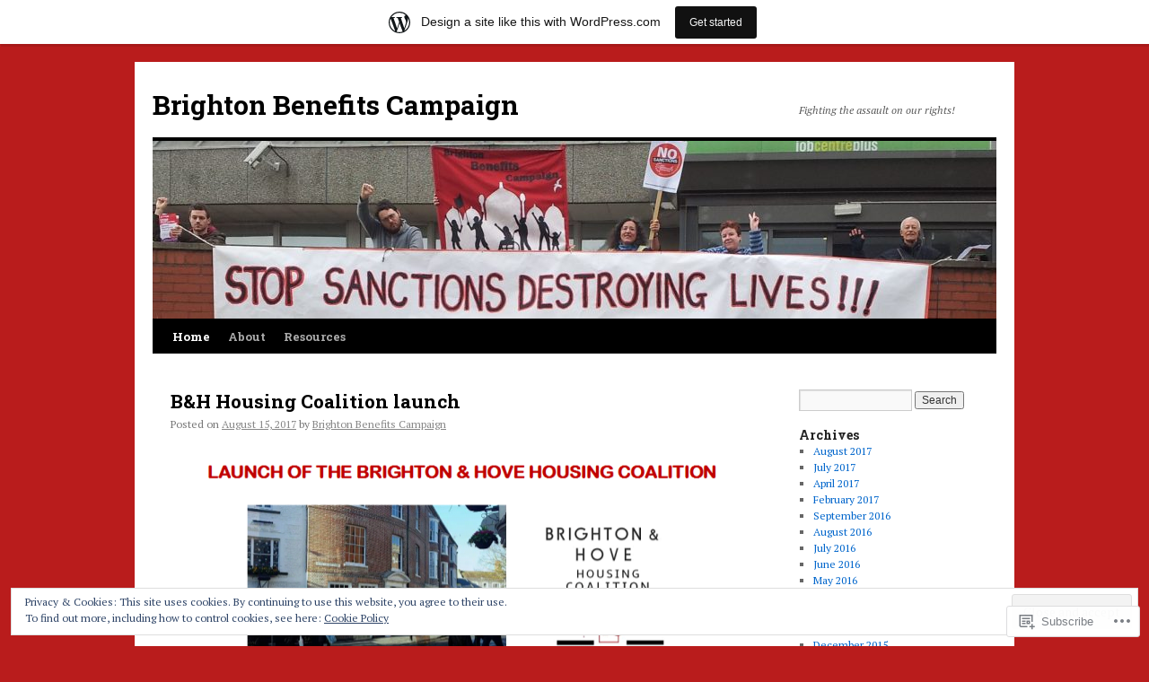

--- FILE ---
content_type: text/html; charset=UTF-8
request_url: https://brightonbenefitscampaign.wordpress.com/
body_size: 33090
content:
<!DOCTYPE html>
<html lang="en">
<head>
<meta charset="UTF-8" />
<title>
Brighton Benefits Campaign | Fighting the assault on our rights!</title>
<link rel="profile" href="https://gmpg.org/xfn/11" />
<link rel="stylesheet" type="text/css" media="all" href="https://s0.wp.com/wp-content/themes/pub/twentyten/style.css?m=1659017451i&amp;ver=20190507" />
<link rel="pingback" href="https://brightonbenefitscampaign.wordpress.com/xmlrpc.php">
<script type="text/javascript">
  WebFontConfig = {"google":{"families":["Roboto+Slab:b:latin,latin-ext","PT+Serif:r,i,b,bi:latin,latin-ext"]},"api_url":"https:\/\/fonts-api.wp.com\/css"};
  (function() {
    var wf = document.createElement('script');
    wf.src = '/wp-content/plugins/custom-fonts/js/webfont.js';
    wf.type = 'text/javascript';
    wf.async = 'true';
    var s = document.getElementsByTagName('script')[0];
    s.parentNode.insertBefore(wf, s);
	})();
</script><style id="jetpack-custom-fonts-css">.wf-active #site-title{font-family:"Roboto Slab",serif;font-style:normal;font-weight:700}.wf-active #site-title{font-style:normal;font-weight:700}.wf-active #site-title a{font-weight:700;font-style:normal}.wf-active .pingback a.url, .wf-active body{font-family:"PT Serif",serif}.wf-active #cancel-comment-reply-link, .wf-active #site-info, .wf-active #wp-calendar, .wf-active .comment-body thead th, .wf-active .comment-body tr th, .wf-active .comment-meta, .wf-active .entry-content label, .wf-active .entry-content thead th, .wf-active .entry-content tr th, .wf-active .entry-meta, .wf-active .entry-utility, .wf-active .form-allowed-tags, .wf-active .pingback p, .wf-active .reply, .wf-active .wp-caption-text{font-family:"PT Serif",serif}.wf-active h1, .wf-active h2, .wf-active h3, .wf-active h4, .wf-active h5, .wf-active h6{font-weight:700;font-family:"Roboto Slab",serif;font-style:normal}.wf-active .page-title span{font-family:"Roboto Slab",serif;font-style:normal;font-weight:700}.wf-active #access .menu, .wf-active #access div.menu ul, .wf-active #respond label, .wf-active .entry-title, .wf-active .navigation, .wf-active .page-title, .wf-active .widget-title, .wf-active h3#comments-title, .wf-active h3#reply-title{font-family:"Roboto Slab",serif;font-style:normal;font-weight:700}.wf-active #access .menu-header, .wf-active div.menu{font-style:normal;font-weight:700}.wf-active .page-title{font-weight:700;font-style:normal}.wf-active .page-title span{font-style:normal;font-weight:700}.wf-active #content .entry-title{font-weight:700;font-style:normal}.wf-active .navigation{font-style:normal;font-weight:700}.wf-active h3#comments-title, .wf-active h3#reply-title{font-weight:700;font-style:normal}.wf-active #respond label{font-style:normal;font-weight:700}.wf-active .widget-title{font-weight:700;font-style:normal}</style>
<meta name='robots' content='max-image-preview:large' />
<link rel='dns-prefetch' href='//s0.wp.com' />
<link rel='dns-prefetch' href='//af.pubmine.com' />
<link rel="alternate" type="application/rss+xml" title="Brighton Benefits Campaign &raquo; Feed" href="https://brightonbenefitscampaign.wordpress.com/feed/" />
<link rel="alternate" type="application/rss+xml" title="Brighton Benefits Campaign &raquo; Comments Feed" href="https://brightonbenefitscampaign.wordpress.com/comments/feed/" />
	<script type="text/javascript">
		/* <![CDATA[ */
		function addLoadEvent(func) {
			var oldonload = window.onload;
			if (typeof window.onload != 'function') {
				window.onload = func;
			} else {
				window.onload = function () {
					oldonload();
					func();
				}
			}
		}
		/* ]]> */
	</script>
	<link crossorigin='anonymous' rel='stylesheet' id='all-css-0-1' href='/_static/??-eJxlje8KwjAMxF/IGodS8YP4LF0XS9b0D0vK2Nu7gcrEL4HL3f0O5mp8yYpZITVTuQXKAjMNAVUA2+qWSGjYzaCYKjtFAdGF8ehFDrAD9FzCF5HcFFEpB9O7Cdbo7+evvFsfUavz8a0hlbKdofG6TPlJmRSN+Kkwf/Sy8R7p3l1tZy+nmz2PL8nCUdI=&cssminify=yes' type='text/css' media='all' />
<style id='wp-emoji-styles-inline-css'>

	img.wp-smiley, img.emoji {
		display: inline !important;
		border: none !important;
		box-shadow: none !important;
		height: 1em !important;
		width: 1em !important;
		margin: 0 0.07em !important;
		vertical-align: -0.1em !important;
		background: none !important;
		padding: 0 !important;
	}
/*# sourceURL=wp-emoji-styles-inline-css */
</style>
<link crossorigin='anonymous' rel='stylesheet' id='all-css-2-1' href='/wp-content/plugins/gutenberg-core/v22.2.0/build/styles/block-library/style.css?m=1764855221i&cssminify=yes' type='text/css' media='all' />
<style id='wp-block-library-inline-css'>
.has-text-align-justify {
	text-align:justify;
}
.has-text-align-justify{text-align:justify;}

/*# sourceURL=wp-block-library-inline-css */
</style><style id='global-styles-inline-css'>
:root{--wp--preset--aspect-ratio--square: 1;--wp--preset--aspect-ratio--4-3: 4/3;--wp--preset--aspect-ratio--3-4: 3/4;--wp--preset--aspect-ratio--3-2: 3/2;--wp--preset--aspect-ratio--2-3: 2/3;--wp--preset--aspect-ratio--16-9: 16/9;--wp--preset--aspect-ratio--9-16: 9/16;--wp--preset--color--black: #000;--wp--preset--color--cyan-bluish-gray: #abb8c3;--wp--preset--color--white: #fff;--wp--preset--color--pale-pink: #f78da7;--wp--preset--color--vivid-red: #cf2e2e;--wp--preset--color--luminous-vivid-orange: #ff6900;--wp--preset--color--luminous-vivid-amber: #fcb900;--wp--preset--color--light-green-cyan: #7bdcb5;--wp--preset--color--vivid-green-cyan: #00d084;--wp--preset--color--pale-cyan-blue: #8ed1fc;--wp--preset--color--vivid-cyan-blue: #0693e3;--wp--preset--color--vivid-purple: #9b51e0;--wp--preset--color--blue: #0066cc;--wp--preset--color--medium-gray: #666;--wp--preset--color--light-gray: #f1f1f1;--wp--preset--gradient--vivid-cyan-blue-to-vivid-purple: linear-gradient(135deg,rgb(6,147,227) 0%,rgb(155,81,224) 100%);--wp--preset--gradient--light-green-cyan-to-vivid-green-cyan: linear-gradient(135deg,rgb(122,220,180) 0%,rgb(0,208,130) 100%);--wp--preset--gradient--luminous-vivid-amber-to-luminous-vivid-orange: linear-gradient(135deg,rgb(252,185,0) 0%,rgb(255,105,0) 100%);--wp--preset--gradient--luminous-vivid-orange-to-vivid-red: linear-gradient(135deg,rgb(255,105,0) 0%,rgb(207,46,46) 100%);--wp--preset--gradient--very-light-gray-to-cyan-bluish-gray: linear-gradient(135deg,rgb(238,238,238) 0%,rgb(169,184,195) 100%);--wp--preset--gradient--cool-to-warm-spectrum: linear-gradient(135deg,rgb(74,234,220) 0%,rgb(151,120,209) 20%,rgb(207,42,186) 40%,rgb(238,44,130) 60%,rgb(251,105,98) 80%,rgb(254,248,76) 100%);--wp--preset--gradient--blush-light-purple: linear-gradient(135deg,rgb(255,206,236) 0%,rgb(152,150,240) 100%);--wp--preset--gradient--blush-bordeaux: linear-gradient(135deg,rgb(254,205,165) 0%,rgb(254,45,45) 50%,rgb(107,0,62) 100%);--wp--preset--gradient--luminous-dusk: linear-gradient(135deg,rgb(255,203,112) 0%,rgb(199,81,192) 50%,rgb(65,88,208) 100%);--wp--preset--gradient--pale-ocean: linear-gradient(135deg,rgb(255,245,203) 0%,rgb(182,227,212) 50%,rgb(51,167,181) 100%);--wp--preset--gradient--electric-grass: linear-gradient(135deg,rgb(202,248,128) 0%,rgb(113,206,126) 100%);--wp--preset--gradient--midnight: linear-gradient(135deg,rgb(2,3,129) 0%,rgb(40,116,252) 100%);--wp--preset--font-size--small: 13px;--wp--preset--font-size--medium: 20px;--wp--preset--font-size--large: 36px;--wp--preset--font-size--x-large: 42px;--wp--preset--font-family--albert-sans: 'Albert Sans', sans-serif;--wp--preset--font-family--alegreya: Alegreya, serif;--wp--preset--font-family--arvo: Arvo, serif;--wp--preset--font-family--bodoni-moda: 'Bodoni Moda', serif;--wp--preset--font-family--bricolage-grotesque: 'Bricolage Grotesque', sans-serif;--wp--preset--font-family--cabin: Cabin, sans-serif;--wp--preset--font-family--chivo: Chivo, sans-serif;--wp--preset--font-family--commissioner: Commissioner, sans-serif;--wp--preset--font-family--cormorant: Cormorant, serif;--wp--preset--font-family--courier-prime: 'Courier Prime', monospace;--wp--preset--font-family--crimson-pro: 'Crimson Pro', serif;--wp--preset--font-family--dm-mono: 'DM Mono', monospace;--wp--preset--font-family--dm-sans: 'DM Sans', sans-serif;--wp--preset--font-family--dm-serif-display: 'DM Serif Display', serif;--wp--preset--font-family--domine: Domine, serif;--wp--preset--font-family--eb-garamond: 'EB Garamond', serif;--wp--preset--font-family--epilogue: Epilogue, sans-serif;--wp--preset--font-family--fahkwang: Fahkwang, sans-serif;--wp--preset--font-family--figtree: Figtree, sans-serif;--wp--preset--font-family--fira-sans: 'Fira Sans', sans-serif;--wp--preset--font-family--fjalla-one: 'Fjalla One', sans-serif;--wp--preset--font-family--fraunces: Fraunces, serif;--wp--preset--font-family--gabarito: Gabarito, system-ui;--wp--preset--font-family--ibm-plex-mono: 'IBM Plex Mono', monospace;--wp--preset--font-family--ibm-plex-sans: 'IBM Plex Sans', sans-serif;--wp--preset--font-family--ibarra-real-nova: 'Ibarra Real Nova', serif;--wp--preset--font-family--instrument-serif: 'Instrument Serif', serif;--wp--preset--font-family--inter: Inter, sans-serif;--wp--preset--font-family--josefin-sans: 'Josefin Sans', sans-serif;--wp--preset--font-family--jost: Jost, sans-serif;--wp--preset--font-family--libre-baskerville: 'Libre Baskerville', serif;--wp--preset--font-family--libre-franklin: 'Libre Franklin', sans-serif;--wp--preset--font-family--literata: Literata, serif;--wp--preset--font-family--lora: Lora, serif;--wp--preset--font-family--merriweather: Merriweather, serif;--wp--preset--font-family--montserrat: Montserrat, sans-serif;--wp--preset--font-family--newsreader: Newsreader, serif;--wp--preset--font-family--noto-sans-mono: 'Noto Sans Mono', sans-serif;--wp--preset--font-family--nunito: Nunito, sans-serif;--wp--preset--font-family--open-sans: 'Open Sans', sans-serif;--wp--preset--font-family--overpass: Overpass, sans-serif;--wp--preset--font-family--pt-serif: 'PT Serif', serif;--wp--preset--font-family--petrona: Petrona, serif;--wp--preset--font-family--piazzolla: Piazzolla, serif;--wp--preset--font-family--playfair-display: 'Playfair Display', serif;--wp--preset--font-family--plus-jakarta-sans: 'Plus Jakarta Sans', sans-serif;--wp--preset--font-family--poppins: Poppins, sans-serif;--wp--preset--font-family--raleway: Raleway, sans-serif;--wp--preset--font-family--roboto: Roboto, sans-serif;--wp--preset--font-family--roboto-slab: 'Roboto Slab', serif;--wp--preset--font-family--rubik: Rubik, sans-serif;--wp--preset--font-family--rufina: Rufina, serif;--wp--preset--font-family--sora: Sora, sans-serif;--wp--preset--font-family--source-sans-3: 'Source Sans 3', sans-serif;--wp--preset--font-family--source-serif-4: 'Source Serif 4', serif;--wp--preset--font-family--space-mono: 'Space Mono', monospace;--wp--preset--font-family--syne: Syne, sans-serif;--wp--preset--font-family--texturina: Texturina, serif;--wp--preset--font-family--urbanist: Urbanist, sans-serif;--wp--preset--font-family--work-sans: 'Work Sans', sans-serif;--wp--preset--spacing--20: 0.44rem;--wp--preset--spacing--30: 0.67rem;--wp--preset--spacing--40: 1rem;--wp--preset--spacing--50: 1.5rem;--wp--preset--spacing--60: 2.25rem;--wp--preset--spacing--70: 3.38rem;--wp--preset--spacing--80: 5.06rem;--wp--preset--shadow--natural: 6px 6px 9px rgba(0, 0, 0, 0.2);--wp--preset--shadow--deep: 12px 12px 50px rgba(0, 0, 0, 0.4);--wp--preset--shadow--sharp: 6px 6px 0px rgba(0, 0, 0, 0.2);--wp--preset--shadow--outlined: 6px 6px 0px -3px rgb(255, 255, 255), 6px 6px rgb(0, 0, 0);--wp--preset--shadow--crisp: 6px 6px 0px rgb(0, 0, 0);}:where(.is-layout-flex){gap: 0.5em;}:where(.is-layout-grid){gap: 0.5em;}body .is-layout-flex{display: flex;}.is-layout-flex{flex-wrap: wrap;align-items: center;}.is-layout-flex > :is(*, div){margin: 0;}body .is-layout-grid{display: grid;}.is-layout-grid > :is(*, div){margin: 0;}:where(.wp-block-columns.is-layout-flex){gap: 2em;}:where(.wp-block-columns.is-layout-grid){gap: 2em;}:where(.wp-block-post-template.is-layout-flex){gap: 1.25em;}:where(.wp-block-post-template.is-layout-grid){gap: 1.25em;}.has-black-color{color: var(--wp--preset--color--black) !important;}.has-cyan-bluish-gray-color{color: var(--wp--preset--color--cyan-bluish-gray) !important;}.has-white-color{color: var(--wp--preset--color--white) !important;}.has-pale-pink-color{color: var(--wp--preset--color--pale-pink) !important;}.has-vivid-red-color{color: var(--wp--preset--color--vivid-red) !important;}.has-luminous-vivid-orange-color{color: var(--wp--preset--color--luminous-vivid-orange) !important;}.has-luminous-vivid-amber-color{color: var(--wp--preset--color--luminous-vivid-amber) !important;}.has-light-green-cyan-color{color: var(--wp--preset--color--light-green-cyan) !important;}.has-vivid-green-cyan-color{color: var(--wp--preset--color--vivid-green-cyan) !important;}.has-pale-cyan-blue-color{color: var(--wp--preset--color--pale-cyan-blue) !important;}.has-vivid-cyan-blue-color{color: var(--wp--preset--color--vivid-cyan-blue) !important;}.has-vivid-purple-color{color: var(--wp--preset--color--vivid-purple) !important;}.has-black-background-color{background-color: var(--wp--preset--color--black) !important;}.has-cyan-bluish-gray-background-color{background-color: var(--wp--preset--color--cyan-bluish-gray) !important;}.has-white-background-color{background-color: var(--wp--preset--color--white) !important;}.has-pale-pink-background-color{background-color: var(--wp--preset--color--pale-pink) !important;}.has-vivid-red-background-color{background-color: var(--wp--preset--color--vivid-red) !important;}.has-luminous-vivid-orange-background-color{background-color: var(--wp--preset--color--luminous-vivid-orange) !important;}.has-luminous-vivid-amber-background-color{background-color: var(--wp--preset--color--luminous-vivid-amber) !important;}.has-light-green-cyan-background-color{background-color: var(--wp--preset--color--light-green-cyan) !important;}.has-vivid-green-cyan-background-color{background-color: var(--wp--preset--color--vivid-green-cyan) !important;}.has-pale-cyan-blue-background-color{background-color: var(--wp--preset--color--pale-cyan-blue) !important;}.has-vivid-cyan-blue-background-color{background-color: var(--wp--preset--color--vivid-cyan-blue) !important;}.has-vivid-purple-background-color{background-color: var(--wp--preset--color--vivid-purple) !important;}.has-black-border-color{border-color: var(--wp--preset--color--black) !important;}.has-cyan-bluish-gray-border-color{border-color: var(--wp--preset--color--cyan-bluish-gray) !important;}.has-white-border-color{border-color: var(--wp--preset--color--white) !important;}.has-pale-pink-border-color{border-color: var(--wp--preset--color--pale-pink) !important;}.has-vivid-red-border-color{border-color: var(--wp--preset--color--vivid-red) !important;}.has-luminous-vivid-orange-border-color{border-color: var(--wp--preset--color--luminous-vivid-orange) !important;}.has-luminous-vivid-amber-border-color{border-color: var(--wp--preset--color--luminous-vivid-amber) !important;}.has-light-green-cyan-border-color{border-color: var(--wp--preset--color--light-green-cyan) !important;}.has-vivid-green-cyan-border-color{border-color: var(--wp--preset--color--vivid-green-cyan) !important;}.has-pale-cyan-blue-border-color{border-color: var(--wp--preset--color--pale-cyan-blue) !important;}.has-vivid-cyan-blue-border-color{border-color: var(--wp--preset--color--vivid-cyan-blue) !important;}.has-vivid-purple-border-color{border-color: var(--wp--preset--color--vivid-purple) !important;}.has-vivid-cyan-blue-to-vivid-purple-gradient-background{background: var(--wp--preset--gradient--vivid-cyan-blue-to-vivid-purple) !important;}.has-light-green-cyan-to-vivid-green-cyan-gradient-background{background: var(--wp--preset--gradient--light-green-cyan-to-vivid-green-cyan) !important;}.has-luminous-vivid-amber-to-luminous-vivid-orange-gradient-background{background: var(--wp--preset--gradient--luminous-vivid-amber-to-luminous-vivid-orange) !important;}.has-luminous-vivid-orange-to-vivid-red-gradient-background{background: var(--wp--preset--gradient--luminous-vivid-orange-to-vivid-red) !important;}.has-very-light-gray-to-cyan-bluish-gray-gradient-background{background: var(--wp--preset--gradient--very-light-gray-to-cyan-bluish-gray) !important;}.has-cool-to-warm-spectrum-gradient-background{background: var(--wp--preset--gradient--cool-to-warm-spectrum) !important;}.has-blush-light-purple-gradient-background{background: var(--wp--preset--gradient--blush-light-purple) !important;}.has-blush-bordeaux-gradient-background{background: var(--wp--preset--gradient--blush-bordeaux) !important;}.has-luminous-dusk-gradient-background{background: var(--wp--preset--gradient--luminous-dusk) !important;}.has-pale-ocean-gradient-background{background: var(--wp--preset--gradient--pale-ocean) !important;}.has-electric-grass-gradient-background{background: var(--wp--preset--gradient--electric-grass) !important;}.has-midnight-gradient-background{background: var(--wp--preset--gradient--midnight) !important;}.has-small-font-size{font-size: var(--wp--preset--font-size--small) !important;}.has-medium-font-size{font-size: var(--wp--preset--font-size--medium) !important;}.has-large-font-size{font-size: var(--wp--preset--font-size--large) !important;}.has-x-large-font-size{font-size: var(--wp--preset--font-size--x-large) !important;}.has-albert-sans-font-family{font-family: var(--wp--preset--font-family--albert-sans) !important;}.has-alegreya-font-family{font-family: var(--wp--preset--font-family--alegreya) !important;}.has-arvo-font-family{font-family: var(--wp--preset--font-family--arvo) !important;}.has-bodoni-moda-font-family{font-family: var(--wp--preset--font-family--bodoni-moda) !important;}.has-bricolage-grotesque-font-family{font-family: var(--wp--preset--font-family--bricolage-grotesque) !important;}.has-cabin-font-family{font-family: var(--wp--preset--font-family--cabin) !important;}.has-chivo-font-family{font-family: var(--wp--preset--font-family--chivo) !important;}.has-commissioner-font-family{font-family: var(--wp--preset--font-family--commissioner) !important;}.has-cormorant-font-family{font-family: var(--wp--preset--font-family--cormorant) !important;}.has-courier-prime-font-family{font-family: var(--wp--preset--font-family--courier-prime) !important;}.has-crimson-pro-font-family{font-family: var(--wp--preset--font-family--crimson-pro) !important;}.has-dm-mono-font-family{font-family: var(--wp--preset--font-family--dm-mono) !important;}.has-dm-sans-font-family{font-family: var(--wp--preset--font-family--dm-sans) !important;}.has-dm-serif-display-font-family{font-family: var(--wp--preset--font-family--dm-serif-display) !important;}.has-domine-font-family{font-family: var(--wp--preset--font-family--domine) !important;}.has-eb-garamond-font-family{font-family: var(--wp--preset--font-family--eb-garamond) !important;}.has-epilogue-font-family{font-family: var(--wp--preset--font-family--epilogue) !important;}.has-fahkwang-font-family{font-family: var(--wp--preset--font-family--fahkwang) !important;}.has-figtree-font-family{font-family: var(--wp--preset--font-family--figtree) !important;}.has-fira-sans-font-family{font-family: var(--wp--preset--font-family--fira-sans) !important;}.has-fjalla-one-font-family{font-family: var(--wp--preset--font-family--fjalla-one) !important;}.has-fraunces-font-family{font-family: var(--wp--preset--font-family--fraunces) !important;}.has-gabarito-font-family{font-family: var(--wp--preset--font-family--gabarito) !important;}.has-ibm-plex-mono-font-family{font-family: var(--wp--preset--font-family--ibm-plex-mono) !important;}.has-ibm-plex-sans-font-family{font-family: var(--wp--preset--font-family--ibm-plex-sans) !important;}.has-ibarra-real-nova-font-family{font-family: var(--wp--preset--font-family--ibarra-real-nova) !important;}.has-instrument-serif-font-family{font-family: var(--wp--preset--font-family--instrument-serif) !important;}.has-inter-font-family{font-family: var(--wp--preset--font-family--inter) !important;}.has-josefin-sans-font-family{font-family: var(--wp--preset--font-family--josefin-sans) !important;}.has-jost-font-family{font-family: var(--wp--preset--font-family--jost) !important;}.has-libre-baskerville-font-family{font-family: var(--wp--preset--font-family--libre-baskerville) !important;}.has-libre-franklin-font-family{font-family: var(--wp--preset--font-family--libre-franklin) !important;}.has-literata-font-family{font-family: var(--wp--preset--font-family--literata) !important;}.has-lora-font-family{font-family: var(--wp--preset--font-family--lora) !important;}.has-merriweather-font-family{font-family: var(--wp--preset--font-family--merriweather) !important;}.has-montserrat-font-family{font-family: var(--wp--preset--font-family--montserrat) !important;}.has-newsreader-font-family{font-family: var(--wp--preset--font-family--newsreader) !important;}.has-noto-sans-mono-font-family{font-family: var(--wp--preset--font-family--noto-sans-mono) !important;}.has-nunito-font-family{font-family: var(--wp--preset--font-family--nunito) !important;}.has-open-sans-font-family{font-family: var(--wp--preset--font-family--open-sans) !important;}.has-overpass-font-family{font-family: var(--wp--preset--font-family--overpass) !important;}.has-pt-serif-font-family{font-family: var(--wp--preset--font-family--pt-serif) !important;}.has-petrona-font-family{font-family: var(--wp--preset--font-family--petrona) !important;}.has-piazzolla-font-family{font-family: var(--wp--preset--font-family--piazzolla) !important;}.has-playfair-display-font-family{font-family: var(--wp--preset--font-family--playfair-display) !important;}.has-plus-jakarta-sans-font-family{font-family: var(--wp--preset--font-family--plus-jakarta-sans) !important;}.has-poppins-font-family{font-family: var(--wp--preset--font-family--poppins) !important;}.has-raleway-font-family{font-family: var(--wp--preset--font-family--raleway) !important;}.has-roboto-font-family{font-family: var(--wp--preset--font-family--roboto) !important;}.has-roboto-slab-font-family{font-family: var(--wp--preset--font-family--roboto-slab) !important;}.has-rubik-font-family{font-family: var(--wp--preset--font-family--rubik) !important;}.has-rufina-font-family{font-family: var(--wp--preset--font-family--rufina) !important;}.has-sora-font-family{font-family: var(--wp--preset--font-family--sora) !important;}.has-source-sans-3-font-family{font-family: var(--wp--preset--font-family--source-sans-3) !important;}.has-source-serif-4-font-family{font-family: var(--wp--preset--font-family--source-serif-4) !important;}.has-space-mono-font-family{font-family: var(--wp--preset--font-family--space-mono) !important;}.has-syne-font-family{font-family: var(--wp--preset--font-family--syne) !important;}.has-texturina-font-family{font-family: var(--wp--preset--font-family--texturina) !important;}.has-urbanist-font-family{font-family: var(--wp--preset--font-family--urbanist) !important;}.has-work-sans-font-family{font-family: var(--wp--preset--font-family--work-sans) !important;}
/*# sourceURL=global-styles-inline-css */
</style>

<style id='classic-theme-styles-inline-css'>
/*! This file is auto-generated */
.wp-block-button__link{color:#fff;background-color:#32373c;border-radius:9999px;box-shadow:none;text-decoration:none;padding:calc(.667em + 2px) calc(1.333em + 2px);font-size:1.125em}.wp-block-file__button{background:#32373c;color:#fff;text-decoration:none}
/*# sourceURL=/wp-includes/css/classic-themes.min.css */
</style>
<link crossorigin='anonymous' rel='stylesheet' id='all-css-4-1' href='/_static/??-eJyNj9EKwjAMRX/INHSKzgfxW9YuaLXZytI69vdmG6ggiC95ONxzk+CYwPddpi5jiuUSOkHfu9j7u2BlbG0sSOAUCQZ6mB22QfIrAZKnSMaLbPCjiAu8uwZSzqnJc4KpDQ1FYo390sakDjiXBhIBnRwKQ76qKF/eijEVh3lUMCnF9cD/sssXsOychTOf7L629baqjofbEz0ua3Y=&cssminify=yes' type='text/css' media='all' />
<style id='jetpack_facebook_likebox-inline-css'>
.widget_facebook_likebox {
	overflow: hidden;
}

/*# sourceURL=/wp-content/mu-plugins/jetpack-plugin/moon/modules/widgets/facebook-likebox/style.css */
</style>
<link crossorigin='anonymous' rel='stylesheet' id='all-css-6-1' href='/_static/??-eJx9jEsOwjAMRC9EMJ/y2SDOkgY3uDh2lTiquD2pxAIkxGY0b6R5ME8uqBiKQapu4hpJCmTsWWOrEUL5xHXDFfw+RVTHGryRyhe4gT3lf9cRbfLh8WZIqkvcKmMBkoGEDF0JWZnB7pjabHNzPJto8V7TZXs67M7HfddtxhfhPU+4&cssminify=yes' type='text/css' media='all' />
<style id='jetpack-global-styles-frontend-style-inline-css'>
:root { --font-headings: unset; --font-base: unset; --font-headings-default: -apple-system,BlinkMacSystemFont,"Segoe UI",Roboto,Oxygen-Sans,Ubuntu,Cantarell,"Helvetica Neue",sans-serif; --font-base-default: -apple-system,BlinkMacSystemFont,"Segoe UI",Roboto,Oxygen-Sans,Ubuntu,Cantarell,"Helvetica Neue",sans-serif;}
/*# sourceURL=jetpack-global-styles-frontend-style-inline-css */
</style>
<link crossorigin='anonymous' rel='stylesheet' id='all-css-8-1' href='/wp-content/themes/h4/global.css?m=1420737423i&cssminify=yes' type='text/css' media='all' />
<script type="text/javascript" id="wpcom-actionbar-placeholder-js-extra">
/* <![CDATA[ */
var actionbardata = {"siteID":"12732609","postID":"0","siteURL":"https://brightonbenefitscampaign.wordpress.com","xhrURL":"https://brightonbenefitscampaign.wordpress.com/wp-admin/admin-ajax.php","nonce":"761f12cbc2","isLoggedIn":"","statusMessage":"","subsEmailDefault":"instantly","proxyScriptUrl":"https://s0.wp.com/wp-content/js/wpcom-proxy-request.js?m=1513050504i&amp;ver=20211021","i18n":{"followedText":"New posts from this site will now appear in your \u003Ca href=\"https://wordpress.com/reader\"\u003EReader\u003C/a\u003E","foldBar":"Collapse this bar","unfoldBar":"Expand this bar","shortLinkCopied":"Shortlink copied to clipboard."}};
//# sourceURL=wpcom-actionbar-placeholder-js-extra
/* ]]> */
</script>
<script type="text/javascript" id="jetpack-mu-wpcom-settings-js-before">
/* <![CDATA[ */
var JETPACK_MU_WPCOM_SETTINGS = {"assetsUrl":"https://s0.wp.com/wp-content/mu-plugins/jetpack-mu-wpcom-plugin/moon/jetpack_vendor/automattic/jetpack-mu-wpcom/src/build/"};
//# sourceURL=jetpack-mu-wpcom-settings-js-before
/* ]]> */
</script>
<script crossorigin='anonymous' type='text/javascript'  src='/_static/??/wp-content/js/rlt-proxy.js,/wp-content/blog-plugins/wordads-classes/js/cmp/v2/cmp-non-gdpr.js?m=1720530689j'></script>
<script type="text/javascript" id="rlt-proxy-js-after">
/* <![CDATA[ */
	rltInitialize( {"token":null,"iframeOrigins":["https:\/\/widgets.wp.com"]} );
//# sourceURL=rlt-proxy-js-after
/* ]]> */
</script>
<link rel="EditURI" type="application/rsd+xml" title="RSD" href="https://brightonbenefitscampaign.wordpress.com/xmlrpc.php?rsd" />
<meta name="generator" content="WordPress.com" />
<link rel='shortlink' href='https://wp.me/RqkF' />

<!-- Jetpack Open Graph Tags -->
<meta property="og:type" content="website" />
<meta property="og:title" content="Brighton Benefits Campaign" />
<meta property="og:description" content="Fighting the assault on our rights!" />
<meta property="og:url" content="https://brightonbenefitscampaign.wordpress.com/" />
<meta property="og:site_name" content="Brighton Benefits Campaign" />
<meta property="og:image" content="https://secure.gravatar.com/blavatar/cce118d9bc744f61a3e1a186348f9bdc00ca8804ebae3426892e1654caf14aca?s=200&#038;ts=1768875793" />
<meta property="og:image:width" content="200" />
<meta property="og:image:height" content="200" />
<meta property="og:image:alt" content="" />
<meta property="og:locale" content="en_US" />
<meta property="fb:app_id" content="249643311490" />

<!-- End Jetpack Open Graph Tags -->
<link rel="shortcut icon" type="image/x-icon" href="https://secure.gravatar.com/blavatar/cce118d9bc744f61a3e1a186348f9bdc00ca8804ebae3426892e1654caf14aca?s=32" sizes="16x16" />
<link rel="icon" type="image/x-icon" href="https://secure.gravatar.com/blavatar/cce118d9bc744f61a3e1a186348f9bdc00ca8804ebae3426892e1654caf14aca?s=32" sizes="16x16" />
<link rel="apple-touch-icon" href="https://secure.gravatar.com/blavatar/cce118d9bc744f61a3e1a186348f9bdc00ca8804ebae3426892e1654caf14aca?s=114" />
<link rel='openid.server' href='https://brightonbenefitscampaign.wordpress.com/?openidserver=1' />
<link rel='openid.delegate' href='https://brightonbenefitscampaign.wordpress.com/' />
<link rel="search" type="application/opensearchdescription+xml" href="https://brightonbenefitscampaign.wordpress.com/osd.xml" title="Brighton Benefits Campaign" />
<link rel="search" type="application/opensearchdescription+xml" href="https://s1.wp.com/opensearch.xml" title="WordPress.com" />
<meta name="theme-color" content="#b91c1c" />
<style type="text/css">
.upcoming-events li {
	margin-bottom: 10px;
}
.upcoming-events li span {
	display: block;
}
</style>
		<meta name="description" content="Fighting the assault on our rights!" />
<style type="text/css" id="custom-background-css">
body.custom-background { background-color: #b91c1c; }
</style>
	<script type="text/javascript">
/* <![CDATA[ */
var wa_client = {}; wa_client.cmd = []; wa_client.config = { 'blog_id': 12732609, 'blog_language': 'en', 'is_wordads': false, 'hosting_type': 0, 'afp_account_id': null, 'afp_host_id': 5038568878849053, 'theme': 'pub/twentyten', '_': { 'title': 'Advertisement', 'privacy_settings': 'Privacy Settings' }, 'formats': [ 'belowpost', 'bottom_sticky', 'sidebar_sticky_right', 'sidebar', 'gutenberg_rectangle', 'gutenberg_leaderboard', 'gutenberg_mobile_leaderboard', 'gutenberg_skyscraper' ] };
/* ]]> */
</script>
		<script type="text/javascript">

			window.doNotSellCallback = function() {

				var linkElements = [
					'a[href="https://wordpress.com/?ref=footer_blog"]',
					'a[href="https://wordpress.com/?ref=footer_website"]',
					'a[href="https://wordpress.com/?ref=vertical_footer"]',
					'a[href^="https://wordpress.com/?ref=footer_segment_"]',
				].join(',');

				var dnsLink = document.createElement( 'a' );
				dnsLink.href = 'https://wordpress.com/advertising-program-optout/';
				dnsLink.classList.add( 'do-not-sell-link' );
				dnsLink.rel = 'nofollow';
				dnsLink.style.marginLeft = '0.5em';
				dnsLink.textContent = 'Do Not Sell or Share My Personal Information';

				var creditLinks = document.querySelectorAll( linkElements );

				if ( 0 === creditLinks.length ) {
					return false;
				}

				Array.prototype.forEach.call( creditLinks, function( el ) {
					el.insertAdjacentElement( 'afterend', dnsLink );
				});

				return true;
			};

		</script>
		<style type="text/css" id="custom-colors-css">#access ul li.current_page_item > a, #access ul li.current_page_parent > a, #access ul li.current-menu-ancestor > a, #access ul li.current-menu-item > a, #access ul li.current-menu-parent > a { color: #FFFFFF;}
#access li:hover > a, #access ul ul *:hover > a { fg2: #ffffff;}
#access a { color: #AAAAAA;}
.entry-meta a:link, .entry-utility a:link { color: #888888;}
body { background-color: #b91c1c;}
</style>
<script type="text/javascript">
	window.google_analytics_uacct = "UA-52447-2";
</script>

<script type="text/javascript">
	var _gaq = _gaq || [];
	_gaq.push(['_setAccount', 'UA-52447-2']);
	_gaq.push(['_gat._anonymizeIp']);
	_gaq.push(['_setDomainName', 'wordpress.com']);
	_gaq.push(['_initData']);
	_gaq.push(['_trackPageview']);

	(function() {
		var ga = document.createElement('script'); ga.type = 'text/javascript'; ga.async = true;
		ga.src = ('https:' == document.location.protocol ? 'https://ssl' : 'http://www') + '.google-analytics.com/ga.js';
		(document.getElementsByTagName('head')[0] || document.getElementsByTagName('body')[0]).appendChild(ga);
	})();
</script>
<link crossorigin='anonymous' rel='stylesheet' id='all-css-0-3' href='/_static/??-eJydjdEKwjAMRX/IGqaT+SJ+inRZGN3SpDQtw78Xwe1Rxh7P4XIuLMmhSiEpEKtLXMcgBhOV5HH+MURVgVcQhJ4VZwNbQqJ8RrMT7C9EHSqTAfqs1Yi30SqOBktgGtzomSm//9H34BkfTXe7Xu5t17TTB3k+YIU=&cssminify=yes' type='text/css' media='all' />
</head>

<body class="home blog custom-background wp-theme-pubtwentyten customizer-styles-applied single-author jetpack-reblog-enabled has-marketing-bar has-marketing-bar-theme-twenty-ten">
<div id="wrapper" class="hfeed">
	<div id="header">
		<div id="masthead">
			<div id="branding" role="banner">
								<h1 id="site-title">
					<span>
						<a href="https://brightonbenefitscampaign.wordpress.com/" title="Brighton Benefits Campaign" rel="home">Brighton Benefits Campaign</a>
					</span>
				</h1>
				<div id="site-description">Fighting the assault on our rights!</div>

									<a class="home-link" href="https://brightonbenefitscampaign.wordpress.com/" title="Brighton Benefits Campaign" rel="home">
						<img src="https://brightonbenefitscampaign.wordpress.com/wp-content/uploads/2017/08/cropped-bbc-banner-2017.jpg" width="940" height="198" alt="" />
					</a>
								</div><!-- #branding -->

			<div id="access" role="navigation">
								<div class="skip-link screen-reader-text"><a href="#content" title="Skip to content">Skip to content</a></div>
				<div class="menu"><ul>
<li class="current_page_item"><a href="https://brightonbenefitscampaign.wordpress.com/">Home</a></li><li class="page_item page-item-2"><a href="https://brightonbenefitscampaign.wordpress.com/about/">About</a></li>
<li class="page_item page-item-715"><a href="https://brightonbenefitscampaign.wordpress.com/resources/">Resources</a></li>
</ul></div>
			</div><!-- #access -->
		</div><!-- #masthead -->
	</div><!-- #header -->

	<div id="main">

		<div id="container">
			<div id="content" role="main">

			
	<div id="nav-above" class="navigation">
		<div class="nav-previous"><a href="https://brightonbenefitscampaign.wordpress.com/page/2/" ><span class="meta-nav">&larr;</span> Older posts</a></div>
		<div class="nav-next"></div>
	</div><!-- #nav-above -->



	
			<div id="post-85679" class="post-85679 post type-post status-publish format-standard hentry category-conference category-housing-rights">
			<h2 class="entry-title"><a href="https://brightonbenefitscampaign.wordpress.com/2017/08/15/bh-housing-coalition-launch/" rel="bookmark">B&amp;H Housing Coalition&nbsp;launch</a></h2>

			<div class="entry-meta">
				<span class="meta-prep meta-prep-author">Posted on</span> <a href="https://brightonbenefitscampaign.wordpress.com/2017/08/15/bh-housing-coalition-launch/" title="1:34 pm" rel="bookmark"><span class="entry-date">August 15, 2017</span></a> <span class="meta-sep">by</span> <span class="author vcard"><a class="url fn n" href="https://brightonbenefitscampaign.wordpress.com/author/brightonbenefitscampaign/" title="View all posts by Brighton Benefits Campaign">Brighton Benefits Campaign</a></span>			</div><!-- .entry-meta -->

					<div class="entry-content">
				<h4 style="text-align:center;"><a href="https://brightonbenefitscampaign.wordpress.com/2017/08/15/bh-housing-coalition-launch/bhhc-launch-2017/" rel="attachment wp-att-85684"><img data-attachment-id="85684" data-permalink="https://brightonbenefitscampaign.wordpress.com/2017/08/15/bh-housing-coalition-launch/bhhc-launch-2017/" data-orig-file="https://brightonbenefitscampaign.wordpress.com/wp-content/uploads/2017/08/bhhc-launch-2017.png" data-orig-size="829,557" data-comments-opened="1" data-image-meta="{&quot;aperture&quot;:&quot;0&quot;,&quot;credit&quot;:&quot;&quot;,&quot;camera&quot;:&quot;&quot;,&quot;caption&quot;:&quot;&quot;,&quot;created_timestamp&quot;:&quot;0&quot;,&quot;copyright&quot;:&quot;&quot;,&quot;focal_length&quot;:&quot;0&quot;,&quot;iso&quot;:&quot;0&quot;,&quot;shutter_speed&quot;:&quot;0&quot;,&quot;title&quot;:&quot;&quot;,&quot;orientation&quot;:&quot;0&quot;}" data-image-title="B&amp;amp;HHC launch 2017" data-image-description="" data-image-caption="" data-medium-file="https://brightonbenefitscampaign.wordpress.com/wp-content/uploads/2017/08/bhhc-launch-2017.png?w=300" data-large-file="https://brightonbenefitscampaign.wordpress.com/wp-content/uploads/2017/08/bhhc-launch-2017.png?w=640" class="aligncenter wp-image-85684 " src="https://brightonbenefitscampaign.wordpress.com/wp-content/uploads/2017/08/bhhc-launch-2017.png?w=619&#038;h=416" alt="" width="619" height="416" srcset="https://brightonbenefitscampaign.wordpress.com/wp-content/uploads/2017/08/bhhc-launch-2017.png?w=619&amp;h=416 619w, https://brightonbenefitscampaign.wordpress.com/wp-content/uploads/2017/08/bhhc-launch-2017.png?w=150&amp;h=101 150w, https://brightonbenefitscampaign.wordpress.com/wp-content/uploads/2017/08/bhhc-launch-2017.png?w=300&amp;h=202 300w, https://brightonbenefitscampaign.wordpress.com/wp-content/uploads/2017/08/bhhc-launch-2017.png?w=768&amp;h=516 768w, https://brightonbenefitscampaign.wordpress.com/wp-content/uploads/2017/08/bhhc-launch-2017.png 829w" sizes="(max-width: 619px) 100vw, 619px" /></a></h4>
<h4 style="text-align:center;"> This conference is free but numbers are limited so tickets must be booked <a href="https://www.eventbrite.co.uk/e/brighton-and-hove-housing-coalition-tickets-34395261152" target="_blank" rel="noopener">at Eventbrite </a></h4>
<h2><strong>Agenda </strong></h2>
<p><strong>0900: Registration and coffee</strong></p>
<p><strong>0945: Welcome and introductory comments</strong></p>
<p><strong>1000: Question and Answer Session (Each MP will give an introduction)</strong></p>
<ul>
<li><strong>Lloyd Russell – Moyle MP</strong></li>
<li><strong>Caroline Lucas MP </strong></li>
</ul>
<p><strong>1100: Introduction (5 minutes for each facilitator) to workshops/seminars: </strong>A briefing paper will be available for each workshop prior to the conference</p>
<ul>
<li>Temporary &amp; Emergency accommodation</li>
<li>Community led housing</li>
<li>Privately rented accommodation</li>
<li>Residents, including leaseholders, of council owned properties</li>
<li>Benefits and Housing</li>
</ul>
<p><strong>1230: Report back on each workshop/seminar</strong></p>
<p><strong>1300: Lunch</strong></p>
<p><strong>1400: Introduction to workshops/seminars on specific issues with an emphasis on the disproportionate effect of such issues on different sections of our community: </strong>A briefing paper will be available for each workshop prior to the conference</p>
<ul>
<li>Health and Housing</li>
<li>Advocacy &amp; legislation</li>
<li>Living rents, affordability, and social housing</li>
<li>Accessibility</li>
<li>Homelessness (including utilisation of empty properties)</li>
</ul>
<p><strong>1530: Report back on each workshop/seminar</strong></p>
<p><strong>1600: Brighton and Hove City Council: Policy &amp; Practice</strong></p>
<p><strong>        An introduction followed by questions and discussion  &#8211; </strong><strong>Larissa Reed, Executive Director for Neighbourhoods, Communities and Housing </strong></p>
<p><strong>1700: Launch of the Brighton and Hove Housing Coalition &amp; adoption of its aims and objectives</strong></p>
<p><strong>1730: Refreshments</strong></p>
<h2>Aims of Brighton &amp; Hove Housing Coalition</h2>
<p>1. To provide a city wide coordinating group on all issues relating to housing</p>
<p>2. To fight for, represent, and support the interests of  Council tenants and leaseholders, private renters, those involved in community led housing, and those seeking housing who are in temporary &amp; emergency accommodation or are homeless</p>
<p>3. To work on the basis of:</p>
<ul>
<li>Achieving truly affordable accommodation, particularly social housing, on the basic principle that housing is for people and not for profit.</li>
<li>Ending street homelessness</li>
<li>Temporary &amp; Emergency Accommodation owned and managed by BHCC</li>
<li>Utilising empty buildings to provide shelters for those who are homeless</li>
<li>Ending the creation of “ghettos” of those with drug/dependency issues, single parent families, those in poverty, or people categorized by any form of so called social deprivation</li>
<li>Providing comprehensive and adequate access to benefits and resources in order to maintain tenancies and prevent homelessness.</li>
<li>Recognising that households be treated as homeless if they receive notice under an Assured Shorthold Tenancy (as prescribed by the &#8220;Homelessness Code of Guidance” [Part 7 of the Housing Act 1996] and by the {proposed} Homelessness Reduction Bill)</li>
</ul>
<p>In order to achieve these aims The Coalition will:</p>
<ul>
<li>Provide support for campaigning groups in membership or associated with BHHC</li>
<li>Provide up to date information on legislation, national campaigns, legal judgments, and similar material to every group involved in housing for people and not for profit</li>
<li>Establish a Working Group to examine all matters discussed by the B&amp;HCC Housing and New Homes Committee to ensure robust analysis of B&amp;HCC policies and their implementation</li>
<li>Co-ordinate and provide effective and free advocacy and advice for those in need with regard to housing and benefits linked with housing</li>
<li>Establish access to a pool of legal advisors to assist campaigns, groups, and individuals in the City</li>
<li>Ensure that information, knowledge, and experience is shared throughout community based organisations and initiatives in the city</li>
<li>Organise workshops, seminars, lectures, other events &amp; initiatives on policy, legislation, advocacy &amp; benefits advice, and campaigning</li>
</ul>
<p>The Coalition will:</p>
<ul>
<li>be independent of party political and B&amp;HCC control or influence</li>
<li>be open to community based individuals and organisations involved in housing and housing associated issues</li>
<li>not include statutory bodies or state funded groups but such groups may be invited to participate on the basis they are welcome but must be accountable to, and not controlling of, community initiatives and demands.</li>
</ul>
							</div><!-- .entry-content -->
	
			<div class="entry-utility">
													<span class="cat-links">
						<span class="entry-utility-prep entry-utility-prep-cat-links">Posted in</span> <a href="https://brightonbenefitscampaign.wordpress.com/category/conference/" rel="category tag">Conference</a>, <a href="https://brightonbenefitscampaign.wordpress.com/category/housing-rights/" rel="category tag">Housing rights</a>					</span>
					<span class="meta-sep">|</span>
				
				
				<span class="comments-link"><a href="https://brightonbenefitscampaign.wordpress.com/2017/08/15/bh-housing-coalition-launch/#comments">1 Comment</a></span>

							</div><!-- .entry-utility -->
		</div><!-- #post-85679 -->

		
	

	
			<div id="post-85493" class="post-85493 post type-post status-publish format-standard hentry category-articles-information category-housing-rights">
			<h2 class="entry-title"><a href="https://brightonbenefitscampaign.wordpress.com/2017/07/15/guardianship-schemes-and-the-synergy-centre/" rel="bookmark">Guardianship schemes and the Synergy&nbsp;Centre</a></h2>

			<div class="entry-meta">
				<span class="meta-prep meta-prep-author">Posted on</span> <a href="https://brightonbenefitscampaign.wordpress.com/2017/07/15/guardianship-schemes-and-the-synergy-centre/" title="1:01 pm" rel="bookmark"><span class="entry-date">July 15, 2017</span></a> <span class="meta-sep">by</span> <span class="author vcard"><a class="url fn n" href="https://brightonbenefitscampaign.wordpress.com/author/brightonbenefitscampaign/" title="View all posts by Brighton Benefits Campaign">Brighton Benefits Campaign</a></span>			</div><!-- .entry-meta -->

					<div class="entry-content">
				<h2 style="text-align:center;"> <a href="https://brightonbenefitscampaign.wordpress.com/2017/07/15/guardianship-schemes-and-the-synergy-centre/bristol-post-front-december-22-2016/" rel="attachment wp-att-85513"><img data-attachment-id="85513" data-permalink="https://brightonbenefitscampaign.wordpress.com/2017/07/15/guardianship-schemes-and-the-synergy-centre/bristol-post-front-december-22-2016/" data-orig-file="https://brightonbenefitscampaign.wordpress.com/wp-content/uploads/2017/07/bristol-post-front-december-22-2016.jpg" data-orig-size="615,782" data-comments-opened="1" data-image-meta="{&quot;aperture&quot;:&quot;0&quot;,&quot;credit&quot;:&quot;&quot;,&quot;camera&quot;:&quot;&quot;,&quot;caption&quot;:&quot;&quot;,&quot;created_timestamp&quot;:&quot;0&quot;,&quot;copyright&quot;:&quot;&quot;,&quot;focal_length&quot;:&quot;0&quot;,&quot;iso&quot;:&quot;0&quot;,&quot;shutter_speed&quot;:&quot;0&quot;,&quot;title&quot;:&quot;&quot;,&quot;orientation&quot;:&quot;0&quot;}" data-image-title="Bristol-Post-front-December-22-2016" data-image-description="" data-image-caption="" data-medium-file="https://brightonbenefitscampaign.wordpress.com/wp-content/uploads/2017/07/bristol-post-front-december-22-2016.jpg?w=236" data-large-file="https://brightonbenefitscampaign.wordpress.com/wp-content/uploads/2017/07/bristol-post-front-december-22-2016.jpg?w=615" class="alignnone size-large wp-image-85513" src="https://brightonbenefitscampaign.wordpress.com/wp-content/uploads/2017/07/bristol-post-front-december-22-2016.jpg?w=640&#038;h=813" alt=""   srcset="https://brightonbenefitscampaign.wordpress.com/wp-content/uploads/2017/07/bristol-post-front-december-22-2016.jpg?w=450 450w, https://brightonbenefitscampaign.wordpress.com/wp-content/uploads/2017/07/bristol-post-front-december-22-2016.jpg?w=118 118w, https://brightonbenefitscampaign.wordpress.com/wp-content/uploads/2017/07/bristol-post-front-december-22-2016.jpg?w=236 236w, https://brightonbenefitscampaign.wordpress.com/wp-content/uploads/2017/07/bristol-post-front-december-22-2016.jpg 615w" sizes="(max-width: 450px) 100vw, 450px" /></a></h2>
<h2 style="text-align:center;">The Guardianship Scheme</h2>
<p>Since the early 2000s Property Guardian Companies have marketed themselves as anti-squatting services. They offer landlords ‘security’ for their empty properties in exchange for a fee, and they then rent the properties to ‘guardians’ who are given a ‘licence’ (not a tenancy).  This has been marketed as a win-win; landlords can secure their buildings cheaply, guardians benefit from cheaper housing costs than in the local private sector, and empty urban spaces are put to use.</p>
<p>But by 2014 the proliferation of guardianship schemes in the UK had started to attract the criticism of journalists, who questioned whether these schemes were in fact part of a range of housing issues &#8211; including the gentrification of urban areas, rising rents, the increasing number of empty properties, and the erosion of tenants’ rights – rather than a solution for these problems.</p>
<p>In 2015 <em>The Guardian</em> newspaper found out that UK property guardians had become<br />
&#8220;an underclass of renters with severely curtailed rights, who live in miserable and legally dubious conditions&#8221;</p>
<p><em>The Guardian </em>and<em> Vice News</em> described typical properties run by guardian companies as bleak and overcrowded places, with scarce facilities, &#8220;rooms that were like chicken coops&#8221;, no natural light or ventilation, and residents complaining that it was &#8220;like squatting, but having to pay for it&#8221;.  The fact that the legal situation of residents has been weakened has encouraged the establishment of &#8220;a pattern of foul and shocking neglect and abuse&#8221;’ which is common to see in properties managed by Guardian Companies.</p>
<p>Crucially, guardianship has resulted in the substitution of tenancies with ‘guardian licences’, designed to deprive tenants of their rights. The trick is in the use of new terms: the <em>tenancy agreement</em> is called a ‘licence’, the <em>tenant</em> is now a ‘property guardian’, and <em>rent</em> has become a ‘fee’.</p>
<p>In some cases, guardians are also required to work in exchange for their accommodation, for example, in an ‘intern scheme’ run by <em>Camelot</em> across the UK. <em>The Bristolian</em> commented:<br />
&#8220;<em>Camelot’</em>s intern scheme&#8230; at best resembled the Victorian Workhouse&#8230; or at worst&#8230; it spells out the re-introduction of serfdom&#8221;.</p>
<p><strong>Links:</strong><br />
<a href="https://www.theguardian.com/society/2015/dec/24/the-high-price-of-cheap-living-how-the-property-guardianship-dream-soured" target="_blank" rel="noopener">The high price of cheap living: how the property guardianship dream soured</a><br />
<a href="https://www.vice.com/en_uk/article/guardian-schemes-kleinfeld-gentrification-homelessness-761" target="_blank" rel="noopener">The UK&#8217;s &#8216;Property Guardians&#8217; Live in a World of Constant Anxiety</a><br />
<a href="https://www.theguardian.com/commentisfree/libertycentral/2010/jul/09/housing-property-guardians-squatters-rights" target="_blank" rel="noopener">Who&#8217;s guarding property guardians?</a><br />
<a href="https://thebristolian.net/tag/camelot-europe/" target="_blank" rel="noopener">Scam-a-lot telling porkies again?</a><br />
<a href="https://thebristolian.net/tag/interns/" target="_blank" rel="noopener">Ye Damned Chronicles of Scamalot #7 &#8211; Ye Interns &amp; Hackney Council</a></p>
<h2 style="text-align:left;"><strong>Class struggle against Guardianship in Bristol</strong></h2>
<p><strong>Things started changing when guardians started organising. </strong>In 2016 residents of Property Guardian Company <em>Camelot</em> in Bristol started to withdraw their ‘fees’ (that is, <em>rents</em>), demanding repairs and health and safety measures, and refusing to move out when asked to leave. The rebellion spread to a number of properties run by <em>Camelot </em>and <em>Ad Hoc </em>and has now reached London.</p>
<p>The struggle has led to the explosion of a scandal in Bristol, when the press was alerted about illegal and inhumane conditions in properties run by <em>Camelot </em>and <em>Ad Hoc</em>. It also led to a victory in court; on 24 February 2017 a County Court Judge ruled that rebellious guardian Greg Roynon was not a ‘licensee’ but an Assured Shorthold Tenant, with all the rights that this status implied. Also, as a result of the struggle, Bristol City Council decided to withdraw its properties from <em>Camelot </em> and <em>Ad Hoc </em>and phase out their agreements with Guardian Companies.</p>
<p><strong>Links: </strong><br />
<a href="http://www.bristolpost.co.uk/news/bristol-news/scandal-bristol-city-councils-empty-6655" target="_blank" rel="noopener">Scandal of Bristol City Council&#8217;s empty nursing homes being rented out &#8216;illegally&#8217;</a><br />
<a href="http://www.bristolpost.co.uk/news/bristol-news/bristol-council-become-first-uk-117026" target="_blank" rel="noopener">Bristol council to become first in UK to ban property guardian companies after six months of scandal around empty buildings</a></p>
<h2><strong>The role of ‘charities’ in restoring guardianship in Bristol</strong></h2>
<p>The rebellion of guardians in Bristol could have triggered the beginning of the end for guardianship and encouraged more councils to withdraw from similar schemes. Instead the guardianship licence has been rescued, and given a charitable facelift! In Bristol <em>St Mungo’s</em> Housing Association has offered to take over the council properties from <em>Camelot </em>and <em>Ad Hoc</em> and will continue to give guardianship licences to its new residents.</p>
<p>Challenged by journalists, a <em>St Mungo’s</em> manager, David Ingerslev, stated that they have created a ‘better version’ of the controversial guardianship scheme and added:</p>
<p>&#8220;To be honest, it doesn’t matter if [our residents] have a licence or are tenants, because we will meet all the requirements and more, as if they<br />
were tenants anyway&#8221;.</p>
<p><strong>If it doesn’t matter, why not give them proper tenancies?</strong></p>
<p><strong>Links:</strong><br />
<a href="http://www.bristolpost.co.uk/news/bristol-news/answer-housing-crisis-charity-st-18944" target="_blank" rel="noopener">Is this the answer to the housing crisis? Charity St Mungo&#8217;s is housing homeless people in empty council offices across Bristol</a></p>
<h2 style="text-align:center;"><strong> The Guardianship Scheme at the Synergy Centre</strong></h2>
<p>The guardianship project at the Synergy Centre is organised by Space Mates and ‘coordinators of the Synergy Centre’ and inspired by <em>St Mungo’s</em> scheme in Bristol.</p>
<p>Details of the guardianship scheme at the Synergy Centre have emerged from a meeting between members of Brighton Benefits Campaign and members of the project board for this scheme. Other details are revealed by Space Mates’ website and Facebook.</p>
<p>To sum up:</p>
<ul>
<li>Space Mates is not a homeless organisation, but a company, run by sole director Adam Palk.</li>
<li>Adam Palk and Nick Parker are at the centre of the project, called ‘Homeless Popup Property Guardians’.</li>
<li>Adam Palk and Nick Parker were Synergy Centre directors in the past, when homeless people were evicted from it with no notice. Adam Palk says that there will be ‘safeguards’ against abrupt evictions in this new project. Yet their ‘Guardianship Agreement’, sent by Adam Palk to Brighton Benefits Campaign, asks the ‘beneficiaries’ to sign the statement: <em>‘This is not a tenancy agreement and I will not obtain any tenancy rights’;</em> and allows for immediate evictions.</li>
<li>The project is already advertised in town, aiming to attract up to 15 residents.</li>
<li>In this special version of guardianship, <em>rooms like chicken coops with no natural light or ventilation</em> (a real trend in guardianship) will shrink into&#8230; ‘pods’.</li>
<li>Actually, the ‘pods’ don’t exist yet. The first pilot ‘pod’ is currently being built. Meanwhile, residents are sleeping on sofas and mattresses in the club and in one room upstairs.</li>
<li>On 15 June 2017 we were told there was only one shower.</li>
<li>The place is dark and the ‘beneficiaries&#8217; are told that the Synergy Centre ‘cannot afford to keep the lights on all the time’.</li>
<li>Other people, including the company’s director, have access to the place during the day as they please. The place can be hired out for events, <em>including political meetings</em>, during which time the residents cannot use it. When the ‘pods’ are ready, the residents will be required to dismantle them before the events and reassemble them afterwards!</li>
<li>The residents will be asked to claim Housing Benefit for this, so they must be liable to pay rent.</li>
<li>On the top of paying rent, the residents are required to work ‘in return for’ their accommodation. This work includes stewarding gigs, and cleaning and tidying up after events.</li>
<li>Brighton Benefits Campaign members were told that the residents are chosen from homeless people with ‘low or no needs’, but Space Mates’ says in their website that they are happy to accommodate residents with ongoing mental health, alcohol or drug problems. This raises questions of safety as currently there is no night supervision.</li>
<li>The Synergy Centre will have to vacate the building in October as the Council has sold it to Silver Coin, a private leisure company.</li>
</ul>
<p><em>Note: Adam Palk has said that we have ‘misunderstood’ something in our report on the meeting of June 15<sup>th</sup>. Brighton Benefits Campaign is still waiting to know what. We will be happy to correct this publication if so.</em></p>
<p>While St Mungo’s claims that their guardianship scheme is a ‘better version’ of <em>Camelot</em>’s, the scheme at the Synergy Centre, run by Space Mates and ‘Synergy Centre organisers’, seems to be its… nightmare version!</p>
<p><strong>At least Camelot’s guardians could use their building as their home&#8230; </strong><br />
<strong>At least squatters control who goes in and out of their home and don’t have to pay, or work, for it&#8230; </strong><br />
<strong>At least night shelters have professional supervision overnight (and sometimes even a canteen for breakfast)&#8230; </strong><br />
<strong>At least workhouse residents were not expected to assemble and dismantle their own pods!</strong></p>
<p>The scheme at the Synergy Centre is a combination of all those ‘housing solutions for the poor’, with the worse aspects of each! Yet those who run such a scheme plainly feel, like their Victorian counterparts, that ‘the poor’<em> have no choice, and should be grateful for this. </em></p>
<p>Also, the scheme appears unpractical. Up to 15 people will be crammed in the place, with no time to build 15 ‘pods’ or additional showers before October, when the Synergy Centre is evicted from the building.</p>
<p><strong>This raises even more delicate questions, such as;  </strong><em><strong>is the scheme really serious, and  what are its real aims?</strong> </em></p>
<h2 style="text-align:center;"><strong> The ideology behind Guardianship</strong></h2>
<p>It is unacceptable that campaigners for tenants’ right have ended up encouraging the use of the Guardianship scheme, a scheme that is threatening to become the norm, and which has already created an underclass of renters with severely curtailed rights, who live in miserable and legally dubious conditions.</p>
<p>It is dangerous that housing campaigners and charities have accepted uncritically the ideology that <em>the poor should be ‘grateful’ for substandard accommodation because they have no choice but the street.</em> If this ideology is normalised, all landlords will adopt it, and most of us will end up living in slums if not actively homeless.</p>
<p>It is also unacceptable that housing campaigners and charities dismiss the past issue of workfare (unpaid work for one’s benefits) and the ongoing issue of modern day slavery (unpaid work for substandard accommodation) at the Synergy Centre – and refuse to criticise the underlying right wing ideology.</p>
<p>As Brighton Benefits Campaign has discovered, both the Synergy Centre and Space Mates consistently conceptualise the unemployed and homeless people as idle poor, and suggest that these people need to be stimulated into being ‘productive’ and ‘industrious’ and to engage in ‘meaningful’ activity:</p>
<p>&#8220;By volunteering and getting involved in the running of the Centre, guardians will benefit by adding value to their lives and providing themselves with meaningful occupation of their time and being members of a supportive and industrious team&#8221;</p>
<p>&#8220;In particular, Synergy will seek to develop ways of tackling the unemployment trap and poverty trap&#8230; particularly how to develop or maintain<br />
the necessary motivation and work ethic required to remain an active and productive member of society, even when access to paid employment may<br />
be limited by the economic circumstances.&#8221;</p>
<p><strong>Links:</strong><br />
<a href="http://spacemates.guru/homeless-popup-property-guardians.html" target="_blank" rel="noopener">Homeless Popup Property Guardians</a><br />
<a href="http://www.thesynergycentre.org/audience-beneficiaries/" target="_blank" rel="noopener">The Synergy Centre mission statement </a><br />
<a href="http://mailchi.mp/3b3156c95877/space-mates-and-synergy-big-clear-out-102203" target="_blank" rel="noopener">Synergy Centre &#8216;Big Clear Out&#8217;</a></p>
<h2 style="text-align:center;"> <strong>Productive&#8230; for whom?</strong></h2>
<p>We can understand why councils might embrace any scheme which gets homeless people off the streets and out of sight.  Brighton and Hove City Council have made it clear where it stands with its pledge to clear the streets, police harrassing rough sleepers and the introduction of PSPOs to criminalise the homeless.</p>
<p>But  real campaigners for rights should be asking the crucial question:  Who gains from guardianship and who loses?</p>
<p><strong>Space Mates’ guardianship licence application form makes it quite clear.  Guardians will be expected to pay rent (license fee) for a ‘pod’ in a shared space, without enjoying tenants’ rights. They will be expected to work without pay for the privilege. </strong></p>
<p><strong>Far from being a charitable exercise, such guardianship schemes provide cheap security for owners of empty properties, and often considerable profit for those operating them. These schemes attack housing and employment rights, and represent a further assault on squatting.  We have to oppose them.<br />
</strong></p>
<p><a href="https://brightonbenefitscampaign.wordpress.com/2017/07/15/guardianship-schemes-and-the-synergy-centre/guardianship-and-the-synergy-centre-full/" target="_blank" rel="attachment wp-att-85516 noopener">Guardianship and the Synergy Centre &#8211; download full report</a></p>
<div id="atatags-370373-696ee711847af">
		<script type="text/javascript">
			__ATA = window.__ATA || {};
			__ATA.cmd = window.__ATA.cmd || [];
			__ATA.cmd.push(function() {
				__ATA.initVideoSlot('atatags-370373-696ee711847af', {
					sectionId: '370373',
					format: 'inread'
				});
			});
		</script>
	</div>							</div><!-- .entry-content -->
	
			<div class="entry-utility">
													<span class="cat-links">
						<span class="entry-utility-prep entry-utility-prep-cat-links">Posted in</span> <a href="https://brightonbenefitscampaign.wordpress.com/category/articles-information/" rel="category tag">Articles &amp; Information</a>, <a href="https://brightonbenefitscampaign.wordpress.com/category/housing-rights/" rel="category tag">Housing rights</a>					</span>
					<span class="meta-sep">|</span>
				
				
				<span class="comments-link"><a href="https://brightonbenefitscampaign.wordpress.com/2017/07/15/guardianship-schemes-and-the-synergy-centre/#comments">2 Comments</a></span>

							</div><!-- .entry-utility -->
		</div><!-- #post-85493 -->

		
	

	
			<div id="post-84983" class="post-84983 post type-post status-publish format-standard hentry category-meetings">
			<h2 class="entry-title"><a href="https://brightonbenefitscampaign.wordpress.com/2017/04/12/brighton-benefits-campaign-meetings/" rel="bookmark">Brighton Benefits Campaign&nbsp;meetings</a></h2>

			<div class="entry-meta">
				<span class="meta-prep meta-prep-author">Posted on</span> <a href="https://brightonbenefitscampaign.wordpress.com/2017/04/12/brighton-benefits-campaign-meetings/" title="2:55 pm" rel="bookmark"><span class="entry-date">April 12, 2017</span></a> <span class="meta-sep">by</span> <span class="author vcard"><a class="url fn n" href="https://brightonbenefitscampaign.wordpress.com/author/brightonbenefitscampaign/" title="View all posts by Brighton Benefits Campaign">Brighton Benefits Campaign</a></span>			</div><!-- .entry-meta -->

					<div class="entry-content">
				<p style="text-align:center;"><a href="https://brightonbenefitscampaign.wordpress.com/2017/04/12/brighton-benefits-campaign-meetings/dsc_0008/" target="_blank" rel="attachment wp-att-84984"><img data-attachment-id="84984" data-permalink="https://brightonbenefitscampaign.wordpress.com/2017/04/12/brighton-benefits-campaign-meetings/dsc_0008/" data-orig-file="https://brightonbenefitscampaign.wordpress.com/wp-content/uploads/2017/04/dsc_0008.jpg" data-orig-size="5344,3008" data-comments-opened="1" data-image-meta="{&quot;aperture&quot;:&quot;2.2&quot;,&quot;credit&quot;:&quot;&quot;,&quot;camera&quot;:&quot;E5603&quot;,&quot;caption&quot;:&quot;&quot;,&quot;created_timestamp&quot;:&quot;1490877637&quot;,&quot;copyright&quot;:&quot;&quot;,&quot;focal_length&quot;:&quot;4.6&quot;,&quot;iso&quot;:&quot;111&quot;,&quot;shutter_speed&quot;:&quot;0.001054&quot;,&quot;title&quot;:&quot;&quot;,&quot;orientation&quot;:&quot;1&quot;}" data-image-title="Day Of Action Against Sanctions 2017" data-image-description="&lt;p&gt;Brighton Benefits Campaign joins Unite Community on the Day of Action Against Sanctions 2017&lt;/p&gt;
" data-image-caption="&lt;p&gt;Day of Action Against Sanctions 2017&lt;/p&gt;
" data-medium-file="https://brightonbenefitscampaign.wordpress.com/wp-content/uploads/2017/04/dsc_0008.jpg?w=300" data-large-file="https://brightonbenefitscampaign.wordpress.com/wp-content/uploads/2017/04/dsc_0008.jpg?w=640" class="aligncenter wp-image-84984 size-large" src="https://brightonbenefitscampaign.wordpress.com/wp-content/uploads/2017/04/dsc_0008.jpg?w=640&#038;h=360" alt=""   srcset="https://brightonbenefitscampaign.wordpress.com/wp-content/uploads/2017/04/dsc_0008.jpg?w=450 450w, https://brightonbenefitscampaign.wordpress.com/wp-content/uploads/2017/04/dsc_0008.jpg?w=900 900w, https://brightonbenefitscampaign.wordpress.com/wp-content/uploads/2017/04/dsc_0008.jpg?w=150 150w, https://brightonbenefitscampaign.wordpress.com/wp-content/uploads/2017/04/dsc_0008.jpg?w=300 300w, https://brightonbenefitscampaign.wordpress.com/wp-content/uploads/2017/04/dsc_0008.jpg?w=768 768w" sizes="(max-width: 450px) 100vw, 450px" /></a><em>Day of Action Against Sanctions 2017</em></p>
<p>Following a productive organising meeting last night, Brighton Benefits Campaign will be holding regular meetings again to plan actions including the relaunch of the Enough is Enough campaign against all benefit cuts.</p>
<p>The next meeting is on Thursday 27th April at CASE Central, 4 Crestway Parade Hollingdean BN1 7BL, starting at 7pm.</p>
<p>Contact us on brightonbenefitscampaign@riseup.net if you want more information.</p>
<p>&nbsp;</p>
<p>&nbsp;</p>
							</div><!-- .entry-content -->
	
			<div class="entry-utility">
													<span class="cat-links">
						<span class="entry-utility-prep entry-utility-prep-cat-links">Posted in</span> <a href="https://brightonbenefitscampaign.wordpress.com/category/meetings/" rel="category tag">Meetings</a>					</span>
					<span class="meta-sep">|</span>
				
				
				<span class="comments-link"><a href="https://brightonbenefitscampaign.wordpress.com/2017/04/12/brighton-benefits-campaign-meetings/#comments">2 Comments</a></span>

							</div><!-- .entry-utility -->
		</div><!-- #post-84983 -->

		
	

	
			<div id="post-84978" class="post-84978 post type-post status-publish format-standard hentry category-action category-events category-migrant-rights category-solidarity">
			<h2 class="entry-title"><a href="https://brightonbenefitscampaign.wordpress.com/2017/02/19/one-day-without-us-stand-with-migrants/" rel="bookmark">One Day Without Us &#8211; stand with&nbsp;migrants!</a></h2>

			<div class="entry-meta">
				<span class="meta-prep meta-prep-author">Posted on</span> <a href="https://brightonbenefitscampaign.wordpress.com/2017/02/19/one-day-without-us-stand-with-migrants/" title="11:13 pm" rel="bookmark"><span class="entry-date">February 19, 2017</span></a> <span class="meta-sep">by</span> <span class="author vcard"><a class="url fn n" href="https://brightonbenefitscampaign.wordpress.com/author/brightonbenefitscampaign/" title="View all posts by Brighton Benefits Campaign">Brighton Benefits Campaign</a></span>			</div><!-- .entry-meta -->

					<div class="entry-content">
				<p style="text-align:center;"><a href="https://brightonbenefitscampaign.wordpress.com/2017/02/19/one-day-without-us-stand-with-migrants/odwu-poster-2/" rel="attachment wp-att-84980"><img data-attachment-id="84980" data-permalink="https://brightonbenefitscampaign.wordpress.com/2017/02/19/one-day-without-us-stand-with-migrants/odwu-poster-2/" data-orig-file="https://brightonbenefitscampaign.wordpress.com/wp-content/uploads/2017/02/odwu-poster.png" data-orig-size="516,730" data-comments-opened="1" data-image-meta="{&quot;aperture&quot;:&quot;0&quot;,&quot;credit&quot;:&quot;&quot;,&quot;camera&quot;:&quot;&quot;,&quot;caption&quot;:&quot;&quot;,&quot;created_timestamp&quot;:&quot;0&quot;,&quot;copyright&quot;:&quot;&quot;,&quot;focal_length&quot;:&quot;0&quot;,&quot;iso&quot;:&quot;0&quot;,&quot;shutter_speed&quot;:&quot;0&quot;,&quot;title&quot;:&quot;&quot;,&quot;orientation&quot;:&quot;0&quot;}" data-image-title="odwu-poster" data-image-description="" data-image-caption="" data-medium-file="https://brightonbenefitscampaign.wordpress.com/wp-content/uploads/2017/02/odwu-poster.png?w=212" data-large-file="https://brightonbenefitscampaign.wordpress.com/wp-content/uploads/2017/02/odwu-poster.png?w=516" loading="lazy" class="aligncenter wp-image-84980 size-large" src="https://brightonbenefitscampaign.wordpress.com/wp-content/uploads/2017/02/odwu-poster.png?w=640&#038;h=906" alt="odwu-poster"   srcset="https://brightonbenefitscampaign.wordpress.com/wp-content/uploads/2017/02/odwu-poster.png?w=450 450w, https://brightonbenefitscampaign.wordpress.com/wp-content/uploads/2017/02/odwu-poster.png?w=106 106w, https://brightonbenefitscampaign.wordpress.com/wp-content/uploads/2017/02/odwu-poster.png?w=212 212w, https://brightonbenefitscampaign.wordpress.com/wp-content/uploads/2017/02/odwu-poster.png 516w" sizes="(max-width: 450px) 100vw, 450px" /></a></p>
<p>Since the June referendum, both EU nationals and non-European migrants living in the UK have come under enormous pressure. Inflamed by anti-migrant hostility from the media and politicians, racism and prejudice are being openly expressed, accompanied by a steep rise in hate crimes &#8211; including murder.  Benefit claimants &#8211; the unemployed, disabled people, lone parents and the low paid &#8211; have now been joined by migrants as scapegoats blamed for all our ills, rather than the corporate greed, grasping landlords, feckless bankers, media tycoons, tax dodgers and all those profiteers who are driving the gulf between rich and poor ever wider and destroying our society.</p>
<p>Our government of millionaires and landlords now plan to use Brexit to launch a further assault on the rest of us. Human rights and environmental protections can be cast aside, as once again profit is put before people. Three million EU citizens who have made their homes in the UK face losing their rights. One million are threatened with deportation.</p>
<p><b>We cannot just stand by and allow this to happen. On the UN World Day of Justice we are inviting migrants from across the world to take part in a nationwide Day of Action to show how important migration is for our society and to defend the principle of free  movement.  This is also a great opportunity to convince more MPs to join the opposition to a headlong rush into Brexit disaster. </b></p>
<p>We invite British-born citizens to stand alongside the men, women and children who are our doctors, nurses, carers, students, teachers, farm workers, scientists, shopkeepers, restaurant staff, taxi drivers, writers, workmates, classmates, friends, neighbours, family and partners. Whatever your nationality and place of origin join us and make February 20th a day of protest, solidarity and celebration.</p>
<p>For 24 hours, take time out from your normal activities. Close your business, leave your classes, march or have a party, hold a meeting or a rally. Take the day off work if you can. Wear badges and armbands, put up posters or give out leaflets, make placards. Hold mini demos at lunch or tea-time, have a five-minute silence, stand outside your place of work for ten minutes or an hour or more. It’s time to stand up and be counted. Let people know who you are and what you do.</p>
<p><b>Britain was created by migration. Whether you are an immigrant or not, whether your family arrived 4, 40, 400 or 4000 years ago, join us in celebrating and defending our multi-cultural society, our  migrant colleagues, neighbours, friends and fellow citizens, and the  human right to free movement.<br />
</b></p>
							</div><!-- .entry-content -->
	
			<div class="entry-utility">
													<span class="cat-links">
						<span class="entry-utility-prep entry-utility-prep-cat-links">Posted in</span> <a href="https://brightonbenefitscampaign.wordpress.com/category/action/" rel="category tag">Action</a>, <a href="https://brightonbenefitscampaign.wordpress.com/category/events/" rel="category tag">Events</a>, <a href="https://brightonbenefitscampaign.wordpress.com/category/migrant-rights/" rel="category tag">Migrant rights</a>, <a href="https://brightonbenefitscampaign.wordpress.com/category/solidarity/" rel="category tag">Solidarity</a>					</span>
					<span class="meta-sep">|</span>
				
				
				<span class="comments-link"><a href="https://brightonbenefitscampaign.wordpress.com/2017/02/19/one-day-without-us-stand-with-migrants/#respond">Leave a comment</a></span>

							</div><!-- .entry-utility -->
		</div><!-- #post-84978 -->

		
	

	
			<div id="post-84973" class="post-84973 post type-post status-publish format-standard hentry category-uncategorized">
			<h2 class="entry-title"><a href="https://brightonbenefitscampaign.wordpress.com/2016/09/30/public-meeting-migration-ethnicity-the-aftermath-of-the-referendum/" rel="bookmark">Public meeting: Migration Ethnicity &amp; the aftermath of the&nbsp;referendum</a></h2>

			<div class="entry-meta">
				<span class="meta-prep meta-prep-author">Posted on</span> <a href="https://brightonbenefitscampaign.wordpress.com/2016/09/30/public-meeting-migration-ethnicity-the-aftermath-of-the-referendum/" title="11:45 pm" rel="bookmark"><span class="entry-date">September 30, 2016</span></a> <span class="meta-sep">by</span> <span class="author vcard"><a class="url fn n" href="https://brightonbenefitscampaign.wordpress.com/author/brightonbenefitscampaign/" title="View all posts by Brighton Benefits Campaign">Brighton Benefits Campaign</a></span>			</div><!-- .entry-meta -->

					<div class="entry-content">
				<p><a href="https://brightonbenefitscampaign.wordpress.com/2016/09/30/public-meeting-migration-ethnicity-the-aftermath-of-the-referendum/migration-ethnicity-the-aftermath-of-the-referendum-poster/" rel="attachment wp-att-84974"><img data-attachment-id="84974" data-permalink="https://brightonbenefitscampaign.wordpress.com/2016/09/30/public-meeting-migration-ethnicity-the-aftermath-of-the-referendum/migration-ethnicity-the-aftermath-of-the-referendum-poster/" data-orig-file="https://brightonbenefitscampaign.wordpress.com/wp-content/uploads/2016/09/migration-ethnicity-the-aftermath-of-the-referendum-poster.png" data-orig-size="500,707" data-comments-opened="1" data-image-meta="{&quot;aperture&quot;:&quot;0&quot;,&quot;credit&quot;:&quot;&quot;,&quot;camera&quot;:&quot;&quot;,&quot;caption&quot;:&quot;&quot;,&quot;created_timestamp&quot;:&quot;0&quot;,&quot;copyright&quot;:&quot;&quot;,&quot;focal_length&quot;:&quot;0&quot;,&quot;iso&quot;:&quot;0&quot;,&quot;shutter_speed&quot;:&quot;0&quot;,&quot;title&quot;:&quot;&quot;,&quot;orientation&quot;:&quot;0&quot;}" data-image-title="migration-ethnicity-the-aftermath-of-the-referendum-poster" data-image-description="" data-image-caption="" data-medium-file="https://brightonbenefitscampaign.wordpress.com/wp-content/uploads/2016/09/migration-ethnicity-the-aftermath-of-the-referendum-poster.png?w=212" data-large-file="https://brightonbenefitscampaign.wordpress.com/wp-content/uploads/2016/09/migration-ethnicity-the-aftermath-of-the-referendum-poster.png?w=500" loading="lazy" class="aligncenter wp-image-84974 size-large" src="https://brightonbenefitscampaign.wordpress.com/wp-content/uploads/2016/09/migration-ethnicity-the-aftermath-of-the-referendum-poster.png?w=640&#038;h=904" alt="migration-ethnicity-the-aftermath-of-the-referendum-poster"   srcset="https://brightonbenefitscampaign.wordpress.com/wp-content/uploads/2016/09/migration-ethnicity-the-aftermath-of-the-referendum-poster.png?w=450 450w, https://brightonbenefitscampaign.wordpress.com/wp-content/uploads/2016/09/migration-ethnicity-the-aftermath-of-the-referendum-poster.png?w=106 106w, https://brightonbenefitscampaign.wordpress.com/wp-content/uploads/2016/09/migration-ethnicity-the-aftermath-of-the-referendum-poster.png?w=212 212w, https://brightonbenefitscampaign.wordpress.com/wp-content/uploads/2016/09/migration-ethnicity-the-aftermath-of-the-referendum-poster.png 500w" sizes="(max-width: 450px) 100vw, 450px" /></a></p>
<p>We live in a society created by migration, a land populated by people from many places who arrived over millennia, individuals and communities who came to find a new life, to work or to trade, to flee war and oppression, brought here as servants or as slaves. The flow has never been one way and emigration, whether voluntary or enforced, increased with colonialism. Yet until the turn of the 20<sup>th</sup> century there were virtually no restrictions on migration or free movement, despite constant wars and conflict, and large numbers of migrant workers, traders and communities from all over the world settled in London and other cities.</p>
<p>This changed with the 1905 Aliens Act (primarily intended to keep out Jews from Eastern Europe fleeing persecution). Restrictions have proliferated ever since,   usually as a reaction to popular fears driven by media scare-mongering, as well as incitement from the political right, and all of it more or less racist. More anti-immigrant legislation has been enacted in the last decade than ever before.  Now with the Brexit vote we are faced with a potential lockdown on free movement of any kind, alongside a rise in hate crime and racial abuse directed not only against EU citizens but anyone who might be seen as ‘foreign’.</p>
<p>Why has this happened?  There is evidence that a rise in rampant nationalism is directly related to social decay, as people become frustrated and angry at being  unable to access a decent life. Over the past decade the rights of ordinary people &#8211; employment, housing, healthcare, education, justice, social security &#8211; have been increasingly denied with the introduction of ‘austerity’ and the giving of trillions in public money to bail out banks.</p>
<p>Yet we see the blame falling not on feckless bankers but on migrants, benefit  claimants, disabled people and the poor. Nationalism is a useful tool to divide and rule, to misdirect attention from those actually responsible &#8211; the millionaires and capitalists who put private greed before public need, who pay low wages and exact high rents, who run the media as well as the government. Is it any surprise that they encourage the rest of us to blame each other?</p>
<p>At the same time, the Brexit vote has highlighted endemic deep-rooted prejudice within our society, and not only in working class communities faced with social meltdown. Racism is institutionalised, fostered by ignorance and narrow education, maintained by a culture of blame and lowest-common-denominator national pride, and inflamed by the media and the right.</p>
<p>How do we stop this? By mass education, by challenging prejudice and lies, by countering abuse and hate-crime at every opportunity, by organising to defend communities and individuals under attack, and most of all by the development of solidarity. Solidarity with workers wherever they come from and with all those  struggling for their rights. We may feel helpless as individuals, like a tiny cog in a vast machine, but brought together we can create change. In the final analysis we all have a common interest, and a common humanity.</p>
<p>Join us in finding out the facts, hearing the experiences of migrants and others, and working together on strategies for the future.</p>
<p>Facebook event <a href="https://www.facebook.com/events/101479910299882/" rel="nofollow">https://www.facebook.com/events/101479910299882/</a></p>
							</div><!-- .entry-content -->
	
			<div class="entry-utility">
													<span class="cat-links">
						<span class="entry-utility-prep entry-utility-prep-cat-links">Posted in</span> <a href="https://brightonbenefitscampaign.wordpress.com/category/uncategorized/" rel="category tag">Uncategorized</a>					</span>
					<span class="meta-sep">|</span>
				
				
				<span class="comments-link"><a href="https://brightonbenefitscampaign.wordpress.com/2016/09/30/public-meeting-migration-ethnicity-the-aftermath-of-the-referendum/#respond">Leave a comment</a></span>

							</div><!-- .entry-utility -->
		</div><!-- #post-84973 -->

		
	

				<div id="nav-below" class="navigation">
					<div class="nav-previous"><a href="https://brightonbenefitscampaign.wordpress.com/page/2/" ><span class="meta-nav">&larr;</span> Older posts</a></div>
					<div class="nav-next"></div>
				</div><!-- #nav-below -->
			</div><!-- #content -->
		</div><!-- #container -->


		<div id="primary" class="widget-area" role="complementary">
						<ul class="xoxo">


			<li id="search" class="widget-container widget_search">
				<form role="search" method="get" id="searchform" class="searchform" action="https://brightonbenefitscampaign.wordpress.com/">
				<div>
					<label class="screen-reader-text" for="s">Search for:</label>
					<input type="text" value="" name="s" id="s" />
					<input type="submit" id="searchsubmit" value="Search" />
				</div>
			</form>			</li>

			<li id="archives" class="widget-container">
				<h3 class="widget-title">Archives</h3>
				<ul>
						<li><a href='https://brightonbenefitscampaign.wordpress.com/2017/08/'>August 2017</a></li>
	<li><a href='https://brightonbenefitscampaign.wordpress.com/2017/07/'>July 2017</a></li>
	<li><a href='https://brightonbenefitscampaign.wordpress.com/2017/04/'>April 2017</a></li>
	<li><a href='https://brightonbenefitscampaign.wordpress.com/2017/02/'>February 2017</a></li>
	<li><a href='https://brightonbenefitscampaign.wordpress.com/2016/09/'>September 2016</a></li>
	<li><a href='https://brightonbenefitscampaign.wordpress.com/2016/08/'>August 2016</a></li>
	<li><a href='https://brightonbenefitscampaign.wordpress.com/2016/07/'>July 2016</a></li>
	<li><a href='https://brightonbenefitscampaign.wordpress.com/2016/06/'>June 2016</a></li>
	<li><a href='https://brightonbenefitscampaign.wordpress.com/2016/05/'>May 2016</a></li>
	<li><a href='https://brightonbenefitscampaign.wordpress.com/2016/04/'>April 2016</a></li>
	<li><a href='https://brightonbenefitscampaign.wordpress.com/2016/03/'>March 2016</a></li>
	<li><a href='https://brightonbenefitscampaign.wordpress.com/2016/02/'>February 2016</a></li>
	<li><a href='https://brightonbenefitscampaign.wordpress.com/2015/12/'>December 2015</a></li>
	<li><a href='https://brightonbenefitscampaign.wordpress.com/2015/11/'>November 2015</a></li>
	<li><a href='https://brightonbenefitscampaign.wordpress.com/2015/10/'>October 2015</a></li>
	<li><a href='https://brightonbenefitscampaign.wordpress.com/2015/09/'>September 2015</a></li>
	<li><a href='https://brightonbenefitscampaign.wordpress.com/2015/08/'>August 2015</a></li>
	<li><a href='https://brightonbenefitscampaign.wordpress.com/2015/06/'>June 2015</a></li>
	<li><a href='https://brightonbenefitscampaign.wordpress.com/2015/04/'>April 2015</a></li>
	<li><a href='https://brightonbenefitscampaign.wordpress.com/2015/03/'>March 2015</a></li>
	<li><a href='https://brightonbenefitscampaign.wordpress.com/2015/01/'>January 2015</a></li>
	<li><a href='https://brightonbenefitscampaign.wordpress.com/2014/12/'>December 2014</a></li>
	<li><a href='https://brightonbenefitscampaign.wordpress.com/2014/09/'>September 2014</a></li>
	<li><a href='https://brightonbenefitscampaign.wordpress.com/2014/07/'>July 2014</a></li>
	<li><a href='https://brightonbenefitscampaign.wordpress.com/2014/06/'>June 2014</a></li>
	<li><a href='https://brightonbenefitscampaign.wordpress.com/2014/05/'>May 2014</a></li>
	<li><a href='https://brightonbenefitscampaign.wordpress.com/2014/03/'>March 2014</a></li>
	<li><a href='https://brightonbenefitscampaign.wordpress.com/2014/02/'>February 2014</a></li>
	<li><a href='https://brightonbenefitscampaign.wordpress.com/2014/01/'>January 2014</a></li>
	<li><a href='https://brightonbenefitscampaign.wordpress.com/2013/12/'>December 2013</a></li>
	<li><a href='https://brightonbenefitscampaign.wordpress.com/2013/10/'>October 2013</a></li>
	<li><a href='https://brightonbenefitscampaign.wordpress.com/2013/09/'>September 2013</a></li>
	<li><a href='https://brightonbenefitscampaign.wordpress.com/2013/08/'>August 2013</a></li>
	<li><a href='https://brightonbenefitscampaign.wordpress.com/2013/07/'>July 2013</a></li>
	<li><a href='https://brightonbenefitscampaign.wordpress.com/2013/06/'>June 2013</a></li>
	<li><a href='https://brightonbenefitscampaign.wordpress.com/2013/05/'>May 2013</a></li>
	<li><a href='https://brightonbenefitscampaign.wordpress.com/2013/04/'>April 2013</a></li>
	<li><a href='https://brightonbenefitscampaign.wordpress.com/2013/03/'>March 2013</a></li>
	<li><a href='https://brightonbenefitscampaign.wordpress.com/2013/02/'>February 2013</a></li>
	<li><a href='https://brightonbenefitscampaign.wordpress.com/2013/01/'>January 2013</a></li>
	<li><a href='https://brightonbenefitscampaign.wordpress.com/2012/12/'>December 2012</a></li>
	<li><a href='https://brightonbenefitscampaign.wordpress.com/2012/11/'>November 2012</a></li>
	<li><a href='https://brightonbenefitscampaign.wordpress.com/2012/10/'>October 2012</a></li>
	<li><a href='https://brightonbenefitscampaign.wordpress.com/2012/09/'>September 2012</a></li>
	<li><a href='https://brightonbenefitscampaign.wordpress.com/2012/08/'>August 2012</a></li>
	<li><a href='https://brightonbenefitscampaign.wordpress.com/2012/07/'>July 2012</a></li>
	<li><a href='https://brightonbenefitscampaign.wordpress.com/2012/06/'>June 2012</a></li>
	<li><a href='https://brightonbenefitscampaign.wordpress.com/2012/05/'>May 2012</a></li>
	<li><a href='https://brightonbenefitscampaign.wordpress.com/2012/04/'>April 2012</a></li>
	<li><a href='https://brightonbenefitscampaign.wordpress.com/2012/03/'>March 2012</a></li>
	<li><a href='https://brightonbenefitscampaign.wordpress.com/2012/02/'>February 2012</a></li>
	<li><a href='https://brightonbenefitscampaign.wordpress.com/2012/01/'>January 2012</a></li>
	<li><a href='https://brightonbenefitscampaign.wordpress.com/2011/12/'>December 2011</a></li>
	<li><a href='https://brightonbenefitscampaign.wordpress.com/2011/11/'>November 2011</a></li>
	<li><a href='https://brightonbenefitscampaign.wordpress.com/2011/10/'>October 2011</a></li>
	<li><a href='https://brightonbenefitscampaign.wordpress.com/2011/09/'>September 2011</a></li>
	<li><a href='https://brightonbenefitscampaign.wordpress.com/2011/08/'>August 2011</a></li>
	<li><a href='https://brightonbenefitscampaign.wordpress.com/2011/07/'>July 2011</a></li>
	<li><a href='https://brightonbenefitscampaign.wordpress.com/2011/06/'>June 2011</a></li>
	<li><a href='https://brightonbenefitscampaign.wordpress.com/2011/05/'>May 2011</a></li>
	<li><a href='https://brightonbenefitscampaign.wordpress.com/2011/04/'>April 2011</a></li>
	<li><a href='https://brightonbenefitscampaign.wordpress.com/2011/03/'>March 2011</a></li>
	<li><a href='https://brightonbenefitscampaign.wordpress.com/2011/02/'>February 2011</a></li>
	<li><a href='https://brightonbenefitscampaign.wordpress.com/2011/01/'>January 2011</a></li>
	<li><a href='https://brightonbenefitscampaign.wordpress.com/2010/12/'>December 2010</a></li>
	<li><a href='https://brightonbenefitscampaign.wordpress.com/2010/11/'>November 2010</a></li>
	<li><a href='https://brightonbenefitscampaign.wordpress.com/2010/10/'>October 2010</a></li>
	<li><a href='https://brightonbenefitscampaign.wordpress.com/2010/09/'>September 2010</a></li>
	<li><a href='https://brightonbenefitscampaign.wordpress.com/2010/06/'>June 2010</a></li>
	<li><a href='https://brightonbenefitscampaign.wordpress.com/2010/05/'>May 2010</a></li>
	<li><a href='https://brightonbenefitscampaign.wordpress.com/2010/04/'>April 2010</a></li>
	<li><a href='https://brightonbenefitscampaign.wordpress.com/2010/03/'>March 2010</a></li>
	<li><a href='https://brightonbenefitscampaign.wordpress.com/2010/02/'>February 2010</a></li>
				</ul>
			</li>

			<li id="meta" class="widget-container">
				<h3 class="widget-title">Meta</h3>
				<ul>
					<li><a class="click-register" href="https://wordpress.com/start?ref=wplogin">Create account</a></li>					<li><a href="https://brightonbenefitscampaign.wordpress.com/wp-login.php">Log in</a></li>
									</ul>
			</li>

					</ul>
		</div><!-- #primary .widget-area -->

	</div><!-- #main -->

	<div id="footer" role="contentinfo">
		<div id="colophon">



			<div id="site-info">
				<a href="https://brightonbenefitscampaign.wordpress.com/" title="Brighton Benefits Campaign" rel="home">
					Brighton Benefits Campaign				</a>
							</div><!-- #site-info -->

			<div id="site-generator">
								<a href="https://wordpress.com/?ref=footer_website" rel="nofollow">Create a free website or blog at WordPress.com.</a>
			</div><!-- #site-generator -->

		</div><!-- #colophon -->
	</div><!-- #footer -->

</div><!-- #wrapper -->

		<script type="text/javascript">
		var infiniteScroll = {"settings":{"id":"content","ajaxurl":"https://brightonbenefitscampaign.wordpress.com/?infinity=scrolling","type":"click","wrapper":true,"wrapper_class":"infinite-wrap","footer":"wrapper","click_handle":"1","text":"Older posts","totop":"Scroll back to top","currentday":"30.09.16","order":"DESC","scripts":[],"styles":[],"google_analytics":false,"offset":1,"history":{"host":"brightonbenefitscampaign.wordpress.com","path":"/page/%d/","use_trailing_slashes":true,"parameters":""},"query_args":{"error":"","m":"","p":0,"post_parent":"","subpost":"","subpost_id":"","attachment":"","attachment_id":0,"name":"","pagename":"","page_id":0,"second":"","minute":"","hour":"","day":0,"monthnum":0,"year":0,"w":0,"category_name":"","tag":"","cat":"","tag_id":"","author":"","author_name":"","feed":"","tb":"","paged":0,"meta_key":"","meta_value":"","preview":"","s":"","sentence":"","title":"","fields":"all","menu_order":"","embed":"","category__in":[],"category__not_in":[],"category__and":[],"post__in":[],"post__not_in":[],"post_name__in":[],"tag__in":[],"tag__not_in":[],"tag__and":[],"tag_slug__in":[],"tag_slug__and":[],"post_parent__in":[],"post_parent__not_in":[],"author__in":[],"author__not_in":[],"search_columns":[],"lazy_load_term_meta":false,"posts_per_page":5,"ignore_sticky_posts":false,"suppress_filters":false,"cache_results":true,"update_post_term_cache":true,"update_menu_item_cache":false,"update_post_meta_cache":true,"post_type":"","nopaging":false,"comments_per_page":"50","no_found_rows":false,"order":"DESC"},"query_before":"2026-01-20 02:23:13","last_post_date":"2016-09-30 23:45:28","body_class":"infinite-scroll","loading_text":"Loading new page","stats":"blog=12732609\u0026v=wpcom\u0026tz=0\u0026user_id=0\u0026arch_home=1\u0026subd=brightonbenefitscampaign\u0026x_pagetype=infinite-click"}};
		</script>
		<!--  -->
<script type="speculationrules">
{"prefetch":[{"source":"document","where":{"and":[{"href_matches":"/*"},{"not":{"href_matches":["/wp-*.php","/wp-admin/*","/files/*","/wp-content/*","/wp-content/plugins/*","/wp-content/themes/pub/twentyten/*","/*\\?(.+)"]}},{"not":{"selector_matches":"a[rel~=\"nofollow\"]"}},{"not":{"selector_matches":".no-prefetch, .no-prefetch a"}}]},"eagerness":"conservative"}]}
</script>
<script type="text/javascript" src="//0.gravatar.com/js/hovercards/hovercards.min.js?ver=202604924dcd77a86c6f1d3698ec27fc5da92b28585ddad3ee636c0397cf312193b2a1" id="grofiles-cards-js"></script>
<script type="text/javascript" id="wpgroho-js-extra">
/* <![CDATA[ */
var WPGroHo = {"my_hash":""};
//# sourceURL=wpgroho-js-extra
/* ]]> */
</script>
<script crossorigin='anonymous' type='text/javascript'  src='/wp-content/mu-plugins/gravatar-hovercards/wpgroho.js?m=1610363240i'></script>

	<script>
		// Initialize and attach hovercards to all gravatars
		( function() {
			function init() {
				if ( typeof Gravatar === 'undefined' ) {
					return;
				}

				if ( typeof Gravatar.init !== 'function' ) {
					return;
				}

				Gravatar.profile_cb = function ( hash, id ) {
					WPGroHo.syncProfileData( hash, id );
				};

				Gravatar.my_hash = WPGroHo.my_hash;
				Gravatar.init(
					'body',
					'#wp-admin-bar-my-account',
					{
						i18n: {
							'Edit your profile →': 'Edit your profile →',
							'View profile →': 'View profile →',
							'Contact': 'Contact',
							'Send money': 'Send money',
							'Sorry, we are unable to load this Gravatar profile.': 'Sorry, we are unable to load this Gravatar profile.',
							'Gravatar not found.': 'Gravatar not found.',
							'Too Many Requests.': 'Too Many Requests.',
							'Internal Server Error.': 'Internal Server Error.',
							'Is this you?': 'Is this you?',
							'Claim your free profile.': 'Claim your free profile.',
							'Email': 'Email',
							'Home Phone': 'Home Phone',
							'Work Phone': 'Work Phone',
							'Cell Phone': 'Cell Phone',
							'Contact Form': 'Contact Form',
							'Calendar': 'Calendar',
						},
					}
				);
			}

			if ( document.readyState !== 'loading' ) {
				init();
			} else {
				document.addEventListener( 'DOMContentLoaded', init );
			}
		} )();
	</script>

		<div style="display:none">
	</div>
		<!-- CCPA [start] -->
		<script type="text/javascript">
			( function () {

				var setupPrivacy = function() {

					// Minimal Mozilla Cookie library
					// https://developer.mozilla.org/en-US/docs/Web/API/Document/cookie/Simple_document.cookie_framework
					var cookieLib = window.cookieLib = {getItem:function(e){return e&&decodeURIComponent(document.cookie.replace(new RegExp("(?:(?:^|.*;)\\s*"+encodeURIComponent(e).replace(/[\-\.\+\*]/g,"\\$&")+"\\s*\\=\\s*([^;]*).*$)|^.*$"),"$1"))||null},setItem:function(e,o,n,t,r,i){if(!e||/^(?:expires|max\-age|path|domain|secure)$/i.test(e))return!1;var c="";if(n)switch(n.constructor){case Number:c=n===1/0?"; expires=Fri, 31 Dec 9999 23:59:59 GMT":"; max-age="+n;break;case String:c="; expires="+n;break;case Date:c="; expires="+n.toUTCString()}return"rootDomain"!==r&&".rootDomain"!==r||(r=(".rootDomain"===r?".":"")+document.location.hostname.split(".").slice(-2).join(".")),document.cookie=encodeURIComponent(e)+"="+encodeURIComponent(o)+c+(r?"; domain="+r:"")+(t?"; path="+t:"")+(i?"; secure":""),!0}};

					// Implement IAB USP API.
					window.__uspapi = function( command, version, callback ) {

						// Validate callback.
						if ( typeof callback !== 'function' ) {
							return;
						}

						// Validate the given command.
						if ( command !== 'getUSPData' || version !== 1 ) {
							callback( null, false );
							return;
						}

						// Check for GPC. If set, override any stored cookie.
						if ( navigator.globalPrivacyControl ) {
							callback( { version: 1, uspString: '1YYN' }, true );
							return;
						}

						// Check for cookie.
						var consent = cookieLib.getItem( 'usprivacy' );

						// Invalid cookie.
						if ( null === consent ) {
							callback( null, false );
							return;
						}

						// Everything checks out. Fire the provided callback with the consent data.
						callback( { version: 1, uspString: consent }, true );
					};

					// Initialization.
					document.addEventListener( 'DOMContentLoaded', function() {

						// Internal functions.
						var setDefaultOptInCookie = function() {
							var value = '1YNN';
							var domain = '.wordpress.com' === location.hostname.slice( -14 ) ? '.rootDomain' : location.hostname;
							cookieLib.setItem( 'usprivacy', value, 365 * 24 * 60 * 60, '/', domain );
						};

						var setDefaultOptOutCookie = function() {
							var value = '1YYN';
							var domain = '.wordpress.com' === location.hostname.slice( -14 ) ? '.rootDomain' : location.hostname;
							cookieLib.setItem( 'usprivacy', value, 24 * 60 * 60, '/', domain );
						};

						var setDefaultNotApplicableCookie = function() {
							var value = '1---';
							var domain = '.wordpress.com' === location.hostname.slice( -14 ) ? '.rootDomain' : location.hostname;
							cookieLib.setItem( 'usprivacy', value, 24 * 60 * 60, '/', domain );
						};

						var setCcpaAppliesCookie = function( applies ) {
							var domain = '.wordpress.com' === location.hostname.slice( -14 ) ? '.rootDomain' : location.hostname;
							cookieLib.setItem( 'ccpa_applies', applies, 24 * 60 * 60, '/', domain );
						}

						var maybeCallDoNotSellCallback = function() {
							if ( 'function' === typeof window.doNotSellCallback ) {
								return window.doNotSellCallback();
							}

							return false;
						}

						// Look for usprivacy cookie first.
						var usprivacyCookie = cookieLib.getItem( 'usprivacy' );

						// Found a usprivacy cookie.
						if ( null !== usprivacyCookie ) {

							// If the cookie indicates that CCPA does not apply, then bail.
							if ( '1---' === usprivacyCookie ) {
								return;
							}

							// CCPA applies, so call our callback to add Do Not Sell link to the page.
							maybeCallDoNotSellCallback();

							// We're all done, no more processing needed.
							return;
						}

						// We don't have a usprivacy cookie, so check to see if we have a CCPA applies cookie.
						var ccpaCookie = cookieLib.getItem( 'ccpa_applies' );

						// No CCPA applies cookie found, so we'll need to geolocate if this visitor is from California.
						// This needs to happen client side because we do not have region geo data in our $SERVER headers,
						// only country data -- therefore we can't vary cache on the region.
						if ( null === ccpaCookie ) {

							var request = new XMLHttpRequest();
							request.open( 'GET', 'https://public-api.wordpress.com/geo/', true );

							request.onreadystatechange = function () {
								if ( 4 === this.readyState ) {
									if ( 200 === this.status ) {

										// Got a geo response. Parse out the region data.
										var data = JSON.parse( this.response );
										var region      = data.region ? data.region.toLowerCase() : '';
										var ccpa_applies = ['california', 'colorado', 'connecticut', 'delaware', 'indiana', 'iowa', 'montana', 'new jersey', 'oregon', 'tennessee', 'texas', 'utah', 'virginia'].indexOf( region ) > -1;
										// Set CCPA applies cookie. This keeps us from having to make a geo request too frequently.
										setCcpaAppliesCookie( ccpa_applies );

										// Check if CCPA applies to set the proper usprivacy cookie.
										if ( ccpa_applies ) {
											if ( maybeCallDoNotSellCallback() ) {
												// Do Not Sell link added, so set default opt-in.
												setDefaultOptInCookie();
											} else {
												// Failed showing Do Not Sell link as required, so default to opt-OUT just to be safe.
												setDefaultOptOutCookie();
											}
										} else {
											// CCPA does not apply.
											setDefaultNotApplicableCookie();
										}
									} else {
										// Could not geo, so let's assume for now that CCPA applies to be safe.
										setCcpaAppliesCookie( true );
										if ( maybeCallDoNotSellCallback() ) {
											// Do Not Sell link added, so set default opt-in.
											setDefaultOptInCookie();
										} else {
											// Failed showing Do Not Sell link as required, so default to opt-OUT just to be safe.
											setDefaultOptOutCookie();
										}
									}
								}
							};

							// Send the geo request.
							request.send();
						} else {
							// We found a CCPA applies cookie.
							if ( ccpaCookie === 'true' ) {
								if ( maybeCallDoNotSellCallback() ) {
									// Do Not Sell link added, so set default opt-in.
									setDefaultOptInCookie();
								} else {
									// Failed showing Do Not Sell link as required, so default to opt-OUT just to be safe.
									setDefaultOptOutCookie();
								}
							} else {
								// CCPA does not apply.
								setDefaultNotApplicableCookie();
							}
						}
					} );
				};

				// Kickoff initialization.
				if ( window.defQueue && defQueue.isLOHP && defQueue.isLOHP === 2020 ) {
					defQueue.items.push( setupPrivacy );
				} else {
					setupPrivacy();
				}

			} )();
		</script>

		<!-- CCPA [end] -->
		<div class="widget widget_eu_cookie_law_widget">
<div
	class="hide-on-button ads-active"
	data-hide-timeout="30"
	data-consent-expiration="180"
	id="eu-cookie-law"
	style="display: none"
>
	<form method="post">
		<input type="submit" value="Close and accept" class="accept" />

		Privacy &amp; Cookies: This site uses cookies. By continuing to use this website, you agree to their use. <br />
To find out more, including how to control cookies, see here:
				<a href="https://automattic.com/cookies/" rel="nofollow">
			Cookie Policy		</a>
 </form>
</div>
</div>		<div id="actionbar" dir="ltr" style="display: none;"
			class="actnbr-pub-twentyten actnbr-has-follow actnbr-has-actions">
		<ul>
								<li class="actnbr-btn actnbr-hidden">
								<a class="actnbr-action actnbr-actn-follow " href="">
			<svg class="gridicon" height="20" width="20" xmlns="http://www.w3.org/2000/svg" viewBox="0 0 20 20"><path clip-rule="evenodd" d="m4 4.5h12v6.5h1.5v-6.5-1.5h-1.5-12-1.5v1.5 10.5c0 1.1046.89543 2 2 2h7v-1.5h-7c-.27614 0-.5-.2239-.5-.5zm10.5 2h-9v1.5h9zm-5 3h-4v1.5h4zm3.5 1.5h-1v1h1zm-1-1.5h-1.5v1.5 1 1.5h1.5 1 1.5v-1.5-1-1.5h-1.5zm-2.5 2.5h-4v1.5h4zm6.5 1.25h1.5v2.25h2.25v1.5h-2.25v2.25h-1.5v-2.25h-2.25v-1.5h2.25z"  fill-rule="evenodd"></path></svg>
			<span>Subscribe</span>
		</a>
		<a class="actnbr-action actnbr-actn-following  no-display" href="">
			<svg class="gridicon" height="20" width="20" xmlns="http://www.w3.org/2000/svg" viewBox="0 0 20 20"><path fill-rule="evenodd" clip-rule="evenodd" d="M16 4.5H4V15C4 15.2761 4.22386 15.5 4.5 15.5H11.5V17H4.5C3.39543 17 2.5 16.1046 2.5 15V4.5V3H4H16H17.5V4.5V12.5H16V4.5ZM5.5 6.5H14.5V8H5.5V6.5ZM5.5 9.5H9.5V11H5.5V9.5ZM12 11H13V12H12V11ZM10.5 9.5H12H13H14.5V11V12V13.5H13H12H10.5V12V11V9.5ZM5.5 12H9.5V13.5H5.5V12Z" fill="#008A20"></path><path class="following-icon-tick" d="M13.5 16L15.5 18L19 14.5" stroke="#008A20" stroke-width="1.5"></path></svg>
			<span>Subscribed</span>
		</a>
							<div class="actnbr-popover tip tip-top-left actnbr-notice" id="follow-bubble">
							<div class="tip-arrow"></div>
							<div class="tip-inner actnbr-follow-bubble">
															<ul>
											<li class="actnbr-sitename">
			<a href="https://brightonbenefitscampaign.wordpress.com">
				<img loading='lazy' alt='' src='https://secure.gravatar.com/blavatar/cce118d9bc744f61a3e1a186348f9bdc00ca8804ebae3426892e1654caf14aca?s=50&#038;d=https%3A%2F%2Fs0.wp.com%2Fi%2Flogo%2Fwpcom-gray-white.png' srcset='https://secure.gravatar.com/blavatar/cce118d9bc744f61a3e1a186348f9bdc00ca8804ebae3426892e1654caf14aca?s=50&#038;d=https%3A%2F%2Fs0.wp.com%2Fi%2Flogo%2Fwpcom-gray-white.png 1x, https://secure.gravatar.com/blavatar/cce118d9bc744f61a3e1a186348f9bdc00ca8804ebae3426892e1654caf14aca?s=75&#038;d=https%3A%2F%2Fs0.wp.com%2Fi%2Flogo%2Fwpcom-gray-white.png 1.5x, https://secure.gravatar.com/blavatar/cce118d9bc744f61a3e1a186348f9bdc00ca8804ebae3426892e1654caf14aca?s=100&#038;d=https%3A%2F%2Fs0.wp.com%2Fi%2Flogo%2Fwpcom-gray-white.png 2x, https://secure.gravatar.com/blavatar/cce118d9bc744f61a3e1a186348f9bdc00ca8804ebae3426892e1654caf14aca?s=150&#038;d=https%3A%2F%2Fs0.wp.com%2Fi%2Flogo%2Fwpcom-gray-white.png 3x, https://secure.gravatar.com/blavatar/cce118d9bc744f61a3e1a186348f9bdc00ca8804ebae3426892e1654caf14aca?s=200&#038;d=https%3A%2F%2Fs0.wp.com%2Fi%2Flogo%2Fwpcom-gray-white.png 4x' class='avatar avatar-50' height='50' width='50' />				Brighton Benefits Campaign			</a>
		</li>
										<div class="actnbr-message no-display"></div>
									<form method="post" action="https://subscribe.wordpress.com" accept-charset="utf-8" style="display: none;">
																						<div class="actnbr-follow-count">Join 35 other subscribers</div>
																					<div>
										<input type="email" name="email" placeholder="Enter your email address" class="actnbr-email-field" aria-label="Enter your email address" />
										</div>
										<input type="hidden" name="action" value="subscribe" />
										<input type="hidden" name="blog_id" value="12732609" />
										<input type="hidden" name="source" value="https://brightonbenefitscampaign.wordpress.com/" />
										<input type="hidden" name="sub-type" value="actionbar-follow" />
										<input type="hidden" id="_wpnonce" name="_wpnonce" value="7ecf419481" />										<div class="actnbr-button-wrap">
											<button type="submit" value="Sign me up">
												Sign me up											</button>
										</div>
									</form>
									<li class="actnbr-login-nudge">
										<div>
											Already have a WordPress.com account? <a href="https://wordpress.com/log-in?redirect_to=https%3A%2F%2Fbrightonbenefitscampaign.wordpress.com%2F2017%2F08%2F15%2Fbh-housing-coalition-launch%2F&#038;signup_flow=account">Log in now.</a>										</div>
									</li>
								</ul>
															</div>
						</div>
					</li>
							<li class="actnbr-ellipsis actnbr-hidden">
				<svg class="gridicon gridicons-ellipsis" height="24" width="24" xmlns="http://www.w3.org/2000/svg" viewBox="0 0 24 24"><g><path d="M7 12c0 1.104-.896 2-2 2s-2-.896-2-2 .896-2 2-2 2 .896 2 2zm12-2c-1.104 0-2 .896-2 2s.896 2 2 2 2-.896 2-2-.896-2-2-2zm-7 0c-1.104 0-2 .896-2 2s.896 2 2 2 2-.896 2-2-.896-2-2-2z"/></g></svg>				<div class="actnbr-popover tip tip-top-left actnbr-more">
					<div class="tip-arrow"></div>
					<div class="tip-inner">
						<ul>
								<li class="actnbr-sitename">
			<a href="https://brightonbenefitscampaign.wordpress.com">
				<img loading='lazy' alt='' src='https://secure.gravatar.com/blavatar/cce118d9bc744f61a3e1a186348f9bdc00ca8804ebae3426892e1654caf14aca?s=50&#038;d=https%3A%2F%2Fs0.wp.com%2Fi%2Flogo%2Fwpcom-gray-white.png' srcset='https://secure.gravatar.com/blavatar/cce118d9bc744f61a3e1a186348f9bdc00ca8804ebae3426892e1654caf14aca?s=50&#038;d=https%3A%2F%2Fs0.wp.com%2Fi%2Flogo%2Fwpcom-gray-white.png 1x, https://secure.gravatar.com/blavatar/cce118d9bc744f61a3e1a186348f9bdc00ca8804ebae3426892e1654caf14aca?s=75&#038;d=https%3A%2F%2Fs0.wp.com%2Fi%2Flogo%2Fwpcom-gray-white.png 1.5x, https://secure.gravatar.com/blavatar/cce118d9bc744f61a3e1a186348f9bdc00ca8804ebae3426892e1654caf14aca?s=100&#038;d=https%3A%2F%2Fs0.wp.com%2Fi%2Flogo%2Fwpcom-gray-white.png 2x, https://secure.gravatar.com/blavatar/cce118d9bc744f61a3e1a186348f9bdc00ca8804ebae3426892e1654caf14aca?s=150&#038;d=https%3A%2F%2Fs0.wp.com%2Fi%2Flogo%2Fwpcom-gray-white.png 3x, https://secure.gravatar.com/blavatar/cce118d9bc744f61a3e1a186348f9bdc00ca8804ebae3426892e1654caf14aca?s=200&#038;d=https%3A%2F%2Fs0.wp.com%2Fi%2Flogo%2Fwpcom-gray-white.png 4x' class='avatar avatar-50' height='50' width='50' />				Brighton Benefits Campaign			</a>
		</li>
								<li class="actnbr-folded-follow">
										<a class="actnbr-action actnbr-actn-follow " href="">
			<svg class="gridicon" height="20" width="20" xmlns="http://www.w3.org/2000/svg" viewBox="0 0 20 20"><path clip-rule="evenodd" d="m4 4.5h12v6.5h1.5v-6.5-1.5h-1.5-12-1.5v1.5 10.5c0 1.1046.89543 2 2 2h7v-1.5h-7c-.27614 0-.5-.2239-.5-.5zm10.5 2h-9v1.5h9zm-5 3h-4v1.5h4zm3.5 1.5h-1v1h1zm-1-1.5h-1.5v1.5 1 1.5h1.5 1 1.5v-1.5-1-1.5h-1.5zm-2.5 2.5h-4v1.5h4zm6.5 1.25h1.5v2.25h2.25v1.5h-2.25v2.25h-1.5v-2.25h-2.25v-1.5h2.25z"  fill-rule="evenodd"></path></svg>
			<span>Subscribe</span>
		</a>
		<a class="actnbr-action actnbr-actn-following  no-display" href="">
			<svg class="gridicon" height="20" width="20" xmlns="http://www.w3.org/2000/svg" viewBox="0 0 20 20"><path fill-rule="evenodd" clip-rule="evenodd" d="M16 4.5H4V15C4 15.2761 4.22386 15.5 4.5 15.5H11.5V17H4.5C3.39543 17 2.5 16.1046 2.5 15V4.5V3H4H16H17.5V4.5V12.5H16V4.5ZM5.5 6.5H14.5V8H5.5V6.5ZM5.5 9.5H9.5V11H5.5V9.5ZM12 11H13V12H12V11ZM10.5 9.5H12H13H14.5V11V12V13.5H13H12H10.5V12V11V9.5ZM5.5 12H9.5V13.5H5.5V12Z" fill="#008A20"></path><path class="following-icon-tick" d="M13.5 16L15.5 18L19 14.5" stroke="#008A20" stroke-width="1.5"></path></svg>
			<span>Subscribed</span>
		</a>
								</li>
														<li class="actnbr-signup"><a href="https://wordpress.com/start/">Sign up</a></li>
							<li class="actnbr-login"><a href="https://wordpress.com/log-in?redirect_to=https%3A%2F%2Fbrightonbenefitscampaign.wordpress.com%2F2017%2F08%2F15%2Fbh-housing-coalition-launch%2F&#038;signup_flow=account">Log in</a></li>
															<li class="flb-report">
									<a href="https://wordpress.com/abuse/?report_url=https://brightonbenefitscampaign.wordpress.com" target="_blank" rel="noopener noreferrer">
										Report this content									</a>
								</li>
															<li class="actnbr-reader">
									<a href="https://wordpress.com/reader/feeds/571576">
										View site in Reader									</a>
								</li>
															<li class="actnbr-subs">
									<a href="https://subscribe.wordpress.com/">Manage subscriptions</a>
								</li>
																<li class="actnbr-fold"><a href="">Collapse this bar</a></li>
														</ul>
					</div>
				</div>
			</li>
		</ul>
	</div>
	
<script>
window.addEventListener( "DOMContentLoaded", function( event ) {
	var link = document.createElement( "link" );
	link.href = "/wp-content/mu-plugins/actionbar/actionbar.css?v=20250116";
	link.type = "text/css";
	link.rel = "stylesheet";
	document.head.appendChild( link );

	var script = document.createElement( "script" );
	script.src = "/wp-content/mu-plugins/actionbar/actionbar.js?v=20250204";
	document.body.appendChild( script );
} );
</script>

			<div id="jp-carousel-loading-overlay">
			<div id="jp-carousel-loading-wrapper">
				<span id="jp-carousel-library-loading">&nbsp;</span>
			</div>
		</div>
		<div class="jp-carousel-overlay" style="display: none;">

		<div class="jp-carousel-container">
			<!-- The Carousel Swiper -->
			<div
				class="jp-carousel-wrap swiper jp-carousel-swiper-container jp-carousel-transitions"
				itemscope
				itemtype="https://schema.org/ImageGallery">
				<div class="jp-carousel swiper-wrapper"></div>
				<div class="jp-swiper-button-prev swiper-button-prev">
					<svg width="25" height="24" viewBox="0 0 25 24" fill="none" xmlns="http://www.w3.org/2000/svg">
						<mask id="maskPrev" mask-type="alpha" maskUnits="userSpaceOnUse" x="8" y="6" width="9" height="12">
							<path d="M16.2072 16.59L11.6496 12L16.2072 7.41L14.8041 6L8.8335 12L14.8041 18L16.2072 16.59Z" fill="white"/>
						</mask>
						<g mask="url(#maskPrev)">
							<rect x="0.579102" width="23.8823" height="24" fill="#FFFFFF"/>
						</g>
					</svg>
				</div>
				<div class="jp-swiper-button-next swiper-button-next">
					<svg width="25" height="24" viewBox="0 0 25 24" fill="none" xmlns="http://www.w3.org/2000/svg">
						<mask id="maskNext" mask-type="alpha" maskUnits="userSpaceOnUse" x="8" y="6" width="8" height="12">
							<path d="M8.59814 16.59L13.1557 12L8.59814 7.41L10.0012 6L15.9718 12L10.0012 18L8.59814 16.59Z" fill="white"/>
						</mask>
						<g mask="url(#maskNext)">
							<rect x="0.34375" width="23.8822" height="24" fill="#FFFFFF"/>
						</g>
					</svg>
				</div>
			</div>
			<!-- The main close buton -->
			<div class="jp-carousel-close-hint">
				<svg width="25" height="24" viewBox="0 0 25 24" fill="none" xmlns="http://www.w3.org/2000/svg">
					<mask id="maskClose" mask-type="alpha" maskUnits="userSpaceOnUse" x="5" y="5" width="15" height="14">
						<path d="M19.3166 6.41L17.9135 5L12.3509 10.59L6.78834 5L5.38525 6.41L10.9478 12L5.38525 17.59L6.78834 19L12.3509 13.41L17.9135 19L19.3166 17.59L13.754 12L19.3166 6.41Z" fill="white"/>
					</mask>
					<g mask="url(#maskClose)">
						<rect x="0.409668" width="23.8823" height="24" fill="#FFFFFF"/>
					</g>
				</svg>
			</div>
			<!-- Image info, comments and meta -->
			<div class="jp-carousel-info">
				<div class="jp-carousel-info-footer">
					<div class="jp-carousel-pagination-container">
						<div class="jp-swiper-pagination swiper-pagination"></div>
						<div class="jp-carousel-pagination"></div>
					</div>
					<div class="jp-carousel-photo-title-container">
						<h2 class="jp-carousel-photo-caption"></h2>
					</div>
					<div class="jp-carousel-photo-icons-container">
						<a href="#" class="jp-carousel-icon-btn jp-carousel-icon-info" aria-label="Toggle photo metadata visibility">
							<span class="jp-carousel-icon">
								<svg width="25" height="24" viewBox="0 0 25 24" fill="none" xmlns="http://www.w3.org/2000/svg">
									<mask id="maskInfo" mask-type="alpha" maskUnits="userSpaceOnUse" x="2" y="2" width="21" height="20">
										<path fill-rule="evenodd" clip-rule="evenodd" d="M12.7537 2C7.26076 2 2.80273 6.48 2.80273 12C2.80273 17.52 7.26076 22 12.7537 22C18.2466 22 22.7046 17.52 22.7046 12C22.7046 6.48 18.2466 2 12.7537 2ZM11.7586 7V9H13.7488V7H11.7586ZM11.7586 11V17H13.7488V11H11.7586ZM4.79292 12C4.79292 16.41 8.36531 20 12.7537 20C17.142 20 20.7144 16.41 20.7144 12C20.7144 7.59 17.142 4 12.7537 4C8.36531 4 4.79292 7.59 4.79292 12Z" fill="white"/>
									</mask>
									<g mask="url(#maskInfo)">
										<rect x="0.8125" width="23.8823" height="24" fill="#FFFFFF"/>
									</g>
								</svg>
							</span>
						</a>
												<a href="#" class="jp-carousel-icon-btn jp-carousel-icon-comments" aria-label="Toggle photo comments visibility">
							<span class="jp-carousel-icon">
								<svg width="25" height="24" viewBox="0 0 25 24" fill="none" xmlns="http://www.w3.org/2000/svg">
									<mask id="maskComments" mask-type="alpha" maskUnits="userSpaceOnUse" x="2" y="2" width="21" height="20">
										<path fill-rule="evenodd" clip-rule="evenodd" d="M4.3271 2H20.2486C21.3432 2 22.2388 2.9 22.2388 4V16C22.2388 17.1 21.3432 18 20.2486 18H6.31729L2.33691 22V4C2.33691 2.9 3.2325 2 4.3271 2ZM6.31729 16H20.2486V4H4.3271V18L6.31729 16Z" fill="white"/>
									</mask>
									<g mask="url(#maskComments)">
										<rect x="0.34668" width="23.8823" height="24" fill="#FFFFFF"/>
									</g>
								</svg>

								<span class="jp-carousel-has-comments-indicator" aria-label="This image has comments."></span>
							</span>
						</a>
											</div>
				</div>
				<div class="jp-carousel-info-extra">
					<div class="jp-carousel-info-content-wrapper">
						<div class="jp-carousel-photo-title-container">
							<h2 class="jp-carousel-photo-title"></h2>
						</div>
						<div class="jp-carousel-comments-wrapper">
															<div id="jp-carousel-comments-loading">
									<span>Loading Comments...</span>
								</div>
								<div class="jp-carousel-comments"></div>
								<div id="jp-carousel-comment-form-container">
									<span id="jp-carousel-comment-form-spinner">&nbsp;</span>
									<div id="jp-carousel-comment-post-results"></div>
																														<form id="jp-carousel-comment-form">
												<label for="jp-carousel-comment-form-comment-field" class="screen-reader-text">Write a Comment...</label>
												<textarea
													name="comment"
													class="jp-carousel-comment-form-field jp-carousel-comment-form-textarea"
													id="jp-carousel-comment-form-comment-field"
													placeholder="Write a Comment..."
												></textarea>
												<div id="jp-carousel-comment-form-submit-and-info-wrapper">
													<div id="jp-carousel-comment-form-commenting-as">
																													<fieldset>
																<label for="jp-carousel-comment-form-email-field">Email (Required)</label>
																<input type="text" name="email" class="jp-carousel-comment-form-field jp-carousel-comment-form-text-field" id="jp-carousel-comment-form-email-field" />
															</fieldset>
															<fieldset>
																<label for="jp-carousel-comment-form-author-field">Name (Required)</label>
																<input type="text" name="author" class="jp-carousel-comment-form-field jp-carousel-comment-form-text-field" id="jp-carousel-comment-form-author-field" />
															</fieldset>
															<fieldset>
																<label for="jp-carousel-comment-form-url-field">Website</label>
																<input type="text" name="url" class="jp-carousel-comment-form-field jp-carousel-comment-form-text-field" id="jp-carousel-comment-form-url-field" />
															</fieldset>
																											</div>
													<input
														type="submit"
														name="submit"
														class="jp-carousel-comment-form-button"
														id="jp-carousel-comment-form-button-submit"
														value="Post Comment" />
												</div>
											</form>
																											</div>
													</div>
						<div class="jp-carousel-image-meta">
							<div class="jp-carousel-title-and-caption">
								<div class="jp-carousel-photo-info">
									<h3 class="jp-carousel-caption" itemprop="caption description"></h3>
								</div>

								<div class="jp-carousel-photo-description"></div>
							</div>
							<ul class="jp-carousel-image-exif" style="display: none;"></ul>
							<a class="jp-carousel-image-download" href="#" target="_blank" style="display: none;">
								<svg width="25" height="24" viewBox="0 0 25 24" fill="none" xmlns="http://www.w3.org/2000/svg">
									<mask id="mask0" mask-type="alpha" maskUnits="userSpaceOnUse" x="3" y="3" width="19" height="18">
										<path fill-rule="evenodd" clip-rule="evenodd" d="M5.84615 5V19H19.7775V12H21.7677V19C21.7677 20.1 20.8721 21 19.7775 21H5.84615C4.74159 21 3.85596 20.1 3.85596 19V5C3.85596 3.9 4.74159 3 5.84615 3H12.8118V5H5.84615ZM14.802 5V3H21.7677V10H19.7775V6.41L9.99569 16.24L8.59261 14.83L18.3744 5H14.802Z" fill="white"/>
									</mask>
									<g mask="url(#mask0)">
										<rect x="0.870605" width="23.8823" height="24" fill="#FFFFFF"/>
									</g>
								</svg>
								<span class="jp-carousel-download-text"></span>
							</a>
							<div class="jp-carousel-image-map" style="display: none;"></div>
						</div>
					</div>
				</div>
			</div>
		</div>

		</div>
		
	<script type="text/javascript">
		(function () {
			var wpcom_reblog = {
				source: 'toolbar',

				toggle_reblog_box_flair: function (obj_id, post_id) {

					// Go to site selector. This will redirect to their blog if they only have one.
					const postEndpoint = `https://wordpress.com/post`;

					// Ideally we would use the permalink here, but fortunately this will be replaced with the 
					// post permalink in the editor.
					const originalURL = `${ document.location.href }?page_id=${ post_id }`; 
					
					const url =
						postEndpoint +
						'?url=' +
						encodeURIComponent( originalURL ) +
						'&is_post_share=true' +
						'&v=5';

					const redirect = function () {
						if (
							! window.open( url, '_blank' )
						) {
							location.href = url;
						}
					};

					if ( /Firefox/.test( navigator.userAgent ) ) {
						setTimeout( redirect, 0 );
					} else {
						redirect();
					}
				},
			};

			window.wpcom_reblog = wpcom_reblog;
		})();
	</script>
<script type="text/javascript" id="jetpack-facebook-embed-js-extra">
/* <![CDATA[ */
var jpfbembed = {"appid":"249643311490","locale":"en_US"};
//# sourceURL=jetpack-facebook-embed-js-extra
/* ]]> */
</script>
<script type="text/javascript" id="jetpack-carousel-js-extra">
/* <![CDATA[ */
var jetpackSwiperLibraryPath = {"url":"/wp-content/mu-plugins/jetpack-plugin/moon/_inc/blocks/swiper.js"};
var jetpackCarouselStrings = {"widths":[370,700,1000,1200,1400,2000],"is_logged_in":"","lang":"en","ajaxurl":"https://brightonbenefitscampaign.wordpress.com/wp-admin/admin-ajax.php","nonce":"9e104ca693","display_exif":"1","display_comments":"1","single_image_gallery":"1","single_image_gallery_media_file":"","background_color":"black","comment":"Comment","post_comment":"Post Comment","write_comment":"Write a Comment...","loading_comments":"Loading Comments...","image_label":"Open image in full-screen.","download_original":"View full size \u003Cspan class=\"photo-size\"\u003E{0}\u003Cspan class=\"photo-size-times\"\u003E\u00d7\u003C/span\u003E{1}\u003C/span\u003E","no_comment_text":"Please be sure to submit some text with your comment.","no_comment_email":"Please provide an email address to comment.","no_comment_author":"Please provide your name to comment.","comment_post_error":"Sorry, but there was an error posting your comment. Please try again later.","comment_approved":"Your comment was approved.","comment_unapproved":"Your comment is in moderation.","camera":"Camera","aperture":"Aperture","shutter_speed":"Shutter Speed","focal_length":"Focal Length","copyright":"Copyright","comment_registration":"0","require_name_email":"1","login_url":"https://brightonbenefitscampaign.wordpress.com/wp-login.php?redirect_to=https%3A%2F%2Fbrightonbenefitscampaign.wordpress.com%2F2017%2F08%2F15%2Fbh-housing-coalition-launch%2F","blog_id":"12732609","meta_data":["camera","aperture","shutter_speed","focal_length","copyright"],"stats_query_args":"blog=12732609&v=wpcom&tz=0&user_id=0&arch_home=1&subd=brightonbenefitscampaign","is_public":"1"};
//# sourceURL=jetpack-carousel-js-extra
/* ]]> */
</script>
<script crossorigin='anonymous' type='text/javascript'  src='/_static/??-eJydjjsOwkAMRC/EYkIR0iCOgvbjRN54P4p3ibg9KRJAFBQp59kzejBnZVMsGAsYToPKXAeKAnOanHaiLGsRFPAL0oXV43z0coCvWqifErkBiwDW5ZpGQsV6hoIhsy74w//seCxZ23HNEFKKcKdowVRiBxR7ilRQiZ0S85afx0Bxz2qvLZrFS2Ew6PZ7WT2lKsjvvw2sYrdwbS5t03Wnpu38Cw15jVw='></script>
<script type="text/javascript" src="/wp-content/mu-plugins/jetpack-plugin/moon/_inc/build/tiled-gallery/tiled-gallery/tiled-gallery.min.js?m=1755006225i&amp;ver=15.5-a.4" id="tiled-gallery-js" defer="defer" data-wp-strategy="defer"></script>
<script crossorigin='anonymous' type='text/javascript'  src='/wp-content/mu-plugins/carousel-wpcom/carousel-wpcom.js?m=1761899756i'></script>
<script id="wp-emoji-settings" type="application/json">
{"baseUrl":"https://s0.wp.com/wp-content/mu-plugins/wpcom-smileys/twemoji/2/72x72/","ext":".png","svgUrl":"https://s0.wp.com/wp-content/mu-plugins/wpcom-smileys/twemoji/2/svg/","svgExt":".svg","source":{"concatemoji":"/wp-includes/js/wp-emoji-release.min.js?m=1764078722i&ver=6.9-RC2-61304"}}
</script>
<script type="module">
/* <![CDATA[ */
/*! This file is auto-generated */
const a=JSON.parse(document.getElementById("wp-emoji-settings").textContent),o=(window._wpemojiSettings=a,"wpEmojiSettingsSupports"),s=["flag","emoji"];function i(e){try{var t={supportTests:e,timestamp:(new Date).valueOf()};sessionStorage.setItem(o,JSON.stringify(t))}catch(e){}}function c(e,t,n){e.clearRect(0,0,e.canvas.width,e.canvas.height),e.fillText(t,0,0);t=new Uint32Array(e.getImageData(0,0,e.canvas.width,e.canvas.height).data);e.clearRect(0,0,e.canvas.width,e.canvas.height),e.fillText(n,0,0);const a=new Uint32Array(e.getImageData(0,0,e.canvas.width,e.canvas.height).data);return t.every((e,t)=>e===a[t])}function p(e,t){e.clearRect(0,0,e.canvas.width,e.canvas.height),e.fillText(t,0,0);var n=e.getImageData(16,16,1,1);for(let e=0;e<n.data.length;e++)if(0!==n.data[e])return!1;return!0}function u(e,t,n,a){switch(t){case"flag":return n(e,"\ud83c\udff3\ufe0f\u200d\u26a7\ufe0f","\ud83c\udff3\ufe0f\u200b\u26a7\ufe0f")?!1:!n(e,"\ud83c\udde8\ud83c\uddf6","\ud83c\udde8\u200b\ud83c\uddf6")&&!n(e,"\ud83c\udff4\udb40\udc67\udb40\udc62\udb40\udc65\udb40\udc6e\udb40\udc67\udb40\udc7f","\ud83c\udff4\u200b\udb40\udc67\u200b\udb40\udc62\u200b\udb40\udc65\u200b\udb40\udc6e\u200b\udb40\udc67\u200b\udb40\udc7f");case"emoji":return!a(e,"\ud83e\u1fac8")}return!1}function f(e,t,n,a){let r;const o=(r="undefined"!=typeof WorkerGlobalScope&&self instanceof WorkerGlobalScope?new OffscreenCanvas(300,150):document.createElement("canvas")).getContext("2d",{willReadFrequently:!0}),s=(o.textBaseline="top",o.font="600 32px Arial",{});return e.forEach(e=>{s[e]=t(o,e,n,a)}),s}function r(e){var t=document.createElement("script");t.src=e,t.defer=!0,document.head.appendChild(t)}a.supports={everything:!0,everythingExceptFlag:!0},new Promise(t=>{let n=function(){try{var e=JSON.parse(sessionStorage.getItem(o));if("object"==typeof e&&"number"==typeof e.timestamp&&(new Date).valueOf()<e.timestamp+604800&&"object"==typeof e.supportTests)return e.supportTests}catch(e){}return null}();if(!n){if("undefined"!=typeof Worker&&"undefined"!=typeof OffscreenCanvas&&"undefined"!=typeof URL&&URL.createObjectURL&&"undefined"!=typeof Blob)try{var e="postMessage("+f.toString()+"("+[JSON.stringify(s),u.toString(),c.toString(),p.toString()].join(",")+"));",a=new Blob([e],{type:"text/javascript"});const r=new Worker(URL.createObjectURL(a),{name:"wpTestEmojiSupports"});return void(r.onmessage=e=>{i(n=e.data),r.terminate(),t(n)})}catch(e){}i(n=f(s,u,c,p))}t(n)}).then(e=>{for(const n in e)a.supports[n]=e[n],a.supports.everything=a.supports.everything&&a.supports[n],"flag"!==n&&(a.supports.everythingExceptFlag=a.supports.everythingExceptFlag&&a.supports[n]);var t;a.supports.everythingExceptFlag=a.supports.everythingExceptFlag&&!a.supports.flag,a.supports.everything||((t=a.source||{}).concatemoji?r(t.concatemoji):t.wpemoji&&t.twemoji&&(r(t.twemoji),r(t.wpemoji)))});
//# sourceURL=/wp-includes/js/wp-emoji-loader.min.js
/* ]]> */
</script>
		<script type="text/javascript">
			(function() {
				var extend = function(out) {
					out = out || {};

					for (var i = 1; i < arguments.length; i++) {
						if (!arguments[i])
						continue;

						for (var key in arguments[i]) {
						if (arguments[i].hasOwnProperty(key))
							out[key] = arguments[i][key];
						}
					}

					return out;
				};
				extend( window.infiniteScroll.settings.scripts, ["jetpack-mu-wpcom-settings","rlt-proxy","cmp-script-stub","wpcom-actionbar-placeholder","grofiles-cards","wpgroho","wordads-client","eu-cookie-law-script","the-neverending-homepage","jetpack-facebook-embed","jetpack-carousel","tiled-gallery","carousel-wpcom"] );
				extend( window.infiniteScroll.settings.styles, ["eu-cookie-law-style","free-site-marketing-bar","the-neverending-homepage","wp-block-library","coblocks-frontend","wpcom-core-compat-playlist-styles","wpcom-bbpress2-staff-css","twentyten-block-style","twentyten-wpcom-style","reblogging","geo-location-flair","infinity-twentyten","h4-global","wp-emoji-styles","classic-theme-styles","jetpack_facebook_likebox","jetpack-global-styles-frontend-style","global-styles","core-block-supports-duotone","jetpack-swiper-library","jetpack-carousel","tiled-gallery"] );
			})();
		</script>
				<span id="infinite-aria" aria-live="assertive"></span>
		<script src="//stats.wp.com/w.js?68" defer></script> <script type="text/javascript">
_tkq = window._tkq || [];
_stq = window._stq || [];
_tkq.push(['storeContext', {'blog_id':'12732609','blog_tz':'0','user_lang':'en','blog_lang':'en','user_id':'0'}]);
		// Prevent sending pageview tracking from WP-Admin pages.
		_stq.push(['view', {'blog':'12732609','v':'wpcom','tz':'0','user_id':'0','arch_home':'1','subd':'brightonbenefitscampaign'}]);
		_stq.push(['extra', {'crypt':'[base64]/aml5V1ZkVnd6Xzdpczk1NW80WXxodk1VeV1xLGs1UTM3fC5UTn50M1Vwd1BmcStCQ3w4NCY='}]);
_stq.push([ 'clickTrackerInit', '12732609', '0' ]);
</script>
<noscript><img src="https://pixel.wp.com/b.gif?v=noscript" style="height:1px;width:1px;overflow:hidden;position:absolute;bottom:1px;" alt="" /></noscript>
<meta id="bilmur" property="bilmur:data" content="" data-provider="wordpress.com" data-service="simple" data-site-tz="Europe/London" data-custom-props="{&quot;logged_in&quot;:&quot;0&quot;,&quot;wptheme&quot;:&quot;pub\/twentyten&quot;,&quot;wptheme_is_block&quot;:&quot;0&quot;}"  >
		<script defer src="/wp-content/js/bilmur.min.js?i=17&amp;m=202604"></script> 	<div id="marketingbar" class="marketing-bar noskim  "><div class="marketing-bar-text">Design a site like this with WordPress.com</div><a class="marketing-bar-button" href="https://wordpress.com/start/?ref=marketing_bar">Get started</a><a class="marketing-bar-link" tabindex="-1" aria-label="Create your website at WordPress.com" href="https://wordpress.com/start/?ref=marketing_bar"></a></div>		<script type="text/javascript">
			window._tkq = window._tkq || [];

			window._tkq.push( [ 'recordEvent', 'wpcom_marketing_bar_impression', {"is_current_user_blog_owner":false} ] );

			document.querySelectorAll( '#marketingbar > a' ).forEach( link => {
				link.addEventListener( 'click', ( e ) => {
					window._tkq.push( [ 'recordEvent', 'wpcom_marketing_bar_cta_click', {"is_current_user_blog_owner":false} ] );
				} );
			});
		</script></body>
</html>
